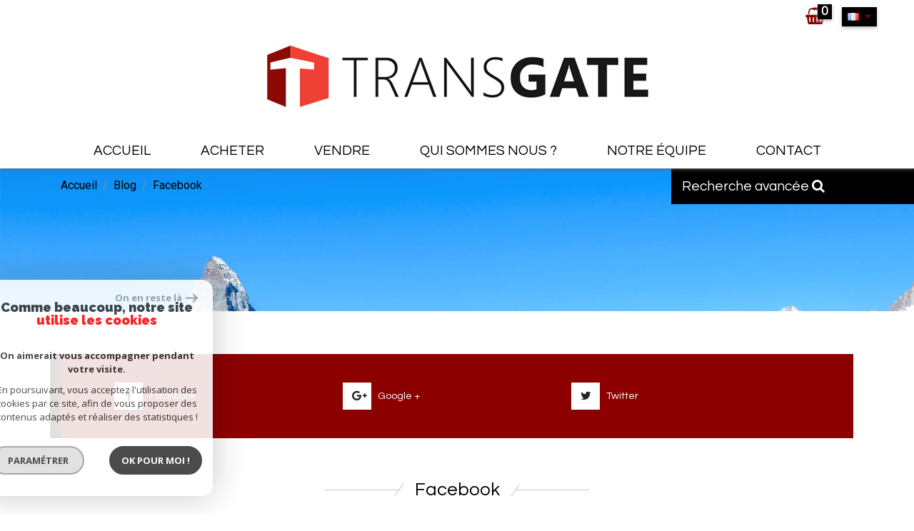

--- FILE ---
content_type: text/html; charset=UTF-8
request_url: https://www.transgate.ch/nos-actualites/facebook.html
body_size: 7695
content:
<!DOCTYPE html>
<html lang="fr" class="">
<head>
    <meta charset="utf-8">
    <meta http-equiv="X-UA-Compatible" content="IE=edge">
    <meta name="viewport" content="width=device-width, initial-scale=1.0, maximum-scale=1.0">
    <title></title>
    <meta name="description" content="">
    <meta name="author" content="">
    
        <link rel="icon" href="images/favicon.png" type="image/png" />
        <link rel="shortcut icon" href="images/favicon.png" type="image/png" />
    
    
    
        
                                                <meta name="generator" content="prd2" >
                                    <link  rel="canonical" href="https://www.transgate.ch/nos-actualites/facebook.html" >
                                    <meta property="generator" content="bObcat" >
                                    
    
    
    <base href="https://www.transgate.ch/">
    
    
            

    
            

    
    
        <meta property="og:title" content="Facebook" />
        <meta property="og:type" content="Website" />
        <meta property="og:url" content="https://www.transgate.ch/nos-actualites/facebook.html" />
        <meta property="og:image" content="//transgate.staticlbi.com/original/images/userupload/93253cd582a7ba2f5d17e75fb5b0c0a3.jpg" />
    

    
        <link href="https://fonts.googleapis.com/css?family=Questrial" rel="stylesheet">
        <link href="https://fonts.googleapis.com/css?family=Titillium+Web:300,400,700" rel="stylesheet">
        <link href="https://fonts.googleapis.com/css?family=Lato:300,400,700,900" rel="stylesheet">
        <link href="https://fonts.googleapis.com/css?family=Roboto:300,400,700" rel="stylesheet">
    
    
        <link rel="stylesheet" href="https://cdnjs.cloudflare.com/ajax/libs/jqueryui/1.12.1/themes/smoothness/jquery-ui.min.css" />
        <link rel="stylesheet" href="https://maxcdn.bootstrapcdn.com/bootstrap/4.0.0-beta.2/css/bootstrap.min.css" integrity="sha384-PsH8R72JQ3SOdhVi3uxftmaW6Vc51MKb0q5P2rRUpPvrszuE4W1povHYgTpBfshb" crossorigin="anonymous">
        <link href="https://maxcdn.bootstrapcdn.com/font-awesome/4.7.0/css/font-awesome.min.css" rel="stylesheet" integrity="sha384-wvfXpqpZZVQGK6TAh5PVlGOfQNHSoD2xbE+QkPxCAFlNEevoEH3Sl0sibVcOQVnN" crossorigin="anonymous">
        <link rel="stylesheet" href="https://cdnjs.cloudflare.com/ajax/libs/animate.css/3.5.2/animate.css" />
        <link href="https://fonts.googleapis.com/css?family=Roboto" rel="stylesheet">
       <!-- <link rel="stylesheet" href="https://cdn.bootcss.com/hover.css/2.1.1/css/hover-min.css" /> -->
       <link rel="stylesheet" href="https://cdnjs.cloudflare.com/ajax/libs/bootstrap-select/1.12.4/css/bootstrap-select.min.css">
       <link rel="stylesheet" type="text/css" href="https://cdnjs.cloudflare.com/ajax/libs/lightgallery/1.6.8/css/lightgallery.css">
       <link rel="stylesheet" type="text/css" href="https://cdnjs.cloudflare.com/ajax/libs/lightslider/1.1.6/css/lightslider.css">
      
    
    <link rel="stylesheet" type="text/css" href="/css/fonts/style.css" />

    

    

    <link rel="stylesheet" type="text/css" href="/css/expre.css" />
     

    
              <!-- Google Tag Manager -->
    <script>(function(w,d,s,l,i){ w[l]=w[l]||[];w[l].push( { 'gtm.start':
                new Date().getTime(),event:'gtm.js'});var f=d.getElementsByTagName(s)[0],
              j=d.createElement(s),dl=l!='dataLayer'?'&l='+l:'';j.async=true;j.src=
              'https://www.googletagmanager.com/gtm.js?id='+i+dl;f.parentNode.insertBefore(j,f);
      })(window,document,'script','dataLayer','GTM-TP9HB32');</script>
    <!-- End Google Tag Manager -->
    <script>
    gtag('consent', 'default', {
      'ad_storage': 'granted',
      'analytics_storage': 'granted',
      'ad_user_data': 'granted',
      'ad_personalization': 'granted',
    });
  </script>

    
    
    
    
    
            
</head>

<body class="ActualitesDetail">
        
            <!-- Google Tag Manager (noscript) -->
        <noscript><iframe src="https://www.googletagmanager.com/ns.html?id=GTM-TP9HB32"
                          height="0" width="0" style="display:none;visibility:hidden"></iframe></noscript>
        <!-- End Google Tag Manager (noscript) -->
    

















    <div class="container">
        
    </div>




            

<header id="header1">
    
    <div class="ml-auto col-xl-2 text-center rsv-selection">
            <a href="/selection.html"><i class="fa fa-2x fa-shopping-basket" aria-hidden="true"><span class="badge badge-primary nbSelection">0</span></i></a>
            <div class="dropdown langue">
                <button class="btn btn-default dropdown-toggle" type="button" id="dropdownMenuButton" data-toggle="dropdown" aria-haspopup="true" aria-expanded="false">
                    <i class="famfamfam-flag-fr"></i>
                </button>
                <div class="dropdown-menu" aria-labelledby="dropdownMenuButton">
                    <ul>
                                                                                                                      <li>
                            <form method="post" action="//www.transgate.ch/nos-actualites/facebook.html">
                                <input type="hidden" name="lang" value="en">
                                <button class="btn"><i class="famfamfam-flag-en"></i></button>
                            </form>
                          </li>
                                                                                              <li>
                            <form method="post" action="//www.transgate.ch/nos-actualites/facebook.html">
                                <input type="hidden" name="lang" value="it">
                                <button class="btn"><i class="famfamfam-flag-it"></i></button>
                            </form>
                          </li>
                                                                                              <li>
                            <form method="post" action="//www.transgate.ch/nos-actualites/facebook.html">
                                <input type="hidden" name="lang" value="pt">
                                <button class="btn"><i class="famfamfam-flag-pt"></i></button>
                            </form>
                          </li>
                                                                                              <li>
                            <form method="post" action="//www.transgate.ch/nos-actualites/facebook.html">
                                <input type="hidden" name="lang" value="de">
                                <button class="btn"><i class="famfamfam-flag-de"></i></button>
                            </form>
                          </li>
                                                            </ul>
                </div>
              </div>
    </div>
    
    
        <div class="col-xl-12 text-center logo">
            <a href="/" id="logoSite" ><img src="//transgate.staticlbi.com/original/images/logoSite.png" /></a>
        </div>
    
    
    <nav class="navbar navbar-expand-md">
        <button class="navbar-toggler" type="button" data-toggle="collapse" data-target="#navbarSupportedContent" aria-controls="navbarSupportedContent" aria-expanded="false" aria-label="Toggle navigation">
            <i class="fa fa-lg fa-bars" aria-hidden="true"></i>
        </button>
        <p class="txtFixedTop">Menu</p>

        <div class="collapse navbar-collapse" id="navbarSupportedContent">
            <ul class="navbar-nav m-auto">
                                                <li class="nav-item hvr-sweep-to-top   ">
            <a href="/" target="" class="nav-link" id="" >Accueil</a>
    </li>                                                <li class="nav-item hvr-sweep-to-top   ">
            <a href="/commerces/1" target="" class="nav-link" id="" >Acheter</a>
    </li>                                                <li class="nav-item hvr-sweep-to-top   ">
            <a href="/estimation.html" target="" class="nav-link" id="" >Vendre</a>
    </li>                                                <li class="nav-item hvr-sweep-to-top   ">
            <a href="/notre-agence.html" target="" class="nav-link" id="" >Qui sommes nous ?</a>
    </li>                                                <li class="nav-item hvr-sweep-to-top   ">
            <a href="/notre-equipe/1" target="" class="nav-link" id="" >Notre équipe</a>
    </li>                                                <li class="nav-item hvr-sweep-to-top   ">
            <a href="/contact.html" target="" class="nav-link" id="" >Contact</a>
    </li>                            </ul>
        </div>
    </nav>
    
</header>



    


<section id="redactionnel">
    <div class="container-fluid imgInner">
        <div class="container">
            <div class="row ariane">
                <div class="col-lg-9">
                     
 
    <ol class="breadcrumb"> 
        <li class="breadcrumb-item"><a href="/" >Accueil</a></li>
        <li class="breadcrumb-item"><a href="/nos-actualites/1" >Blog</a></li>  
        <li class="breadcrumb-item active">Facebook</li>
    </ol>   
 

                </div>
                
                <div class="col-lg-3 search-btn">
                    <button id="" data-toggle="collapse" data-target="#collapseExample" aria-expanded="false" aria-controls="collapseExample">Recherche avancée <i class="fa fa-search" aria-hidden="true"></i></button>
                </div>
                
            </div>
            
            <div class="search collapse moteur2" id="collapseExample">
                    <form method="post" class="containerSearch v2 test" data-selectpicker-noresults = "Aucun résultat" action="/recherche/" role="form">
        
            <div class="row">
                                                                                                                    
                                                                                                                        <div class="form-group col-md-12">
                                        <ul class="list-offre list-inline d-table">
                <li class=" list-inline-item">
            <a href="10">Vente</a>
        </li>
    </ul>
<input type="hidden" value="0" name="data[Search][offredem]" id="inputTypeOffre">
                                    </div>
                                                                                                                                                                                                                                                                                        
                                                                                                                        <div class="form-group col-md-3 col-sm-6 col-sm-12">
                                                <select name="data[Search][idtype][]" id="inputTypeBien_transac" class="form-control selectpicker" multiple title="Type de bien"  data-style="btn-selectpicker">
            <option value="void" disabled>Type de bien</option>
                <option value="23" >
            Commerce
        </option>
    </select>

                                    </div>
                                                                                                                                                                                                                            
                                                                                                                        <div class="form-group col-md-3 col-sm-6 col-sm-12 searchdep">
                                        <select name="data[Search][geodepartement][]" id="inputDepartements" class="form-control selectpicker" multiple title="Canton" data-live-search=true data-style="btn-selectpicker">
            <option value="void" disabled>Canton</option>
                <option value="FR" >
            Fribourg
        </option>
            <option value="GE" >
            Genève
        </option>
            <option value="NE" >
            Neuchâtel
        </option>
            <option value="VD" >
            Vaud
        </option>
            <option value="VS" >
            Valais
        </option>
    </select>

                                    </div>
                                                                                                                                                                                                                            
                                                                                                                        <div class="form-group col-md-3 col-sm-6 col-sm-12">
                                        <select name="data[Search][secteurs][]" id="inputSecteur" class="form-control selectpicker" multiple title="Secteur" data-live-search=true data-style="btn-selectpicker">
            <option value="void" disabled>Secteur</option>
        </select>

                                    </div>
                                                                                                                                                                                                                            
                                                                                    <div class="btnSearch col-md-2 col-sm-12 col-sm-12">
                                    <button type="submit" class="btn btn-primary">Rechercher</button>
                                                                            <div class="advSearchBtn">
                                            <span>Recherche avancée 
                                                <div>
                                                        <i class="fa fa-chevron-right" aria-hidden="true"></i>
                                                </div>
                                            </span>
                                            
                                        </div>
                                                                    </div>
                                                                                                                                                                                            
                                                                        </div>
        
        
                            <div class=" advSearch  hidden">
                    
                                                    <div class="row">
                                                                    
                                                                                                                    
                                                                                                                        <div class="form-group col-md-3 col-sm-12">
                                                <select name="data[Search][activite][]" id="inputTypeActivite" class="form-control selectpicker" multiple title="Secteur d'activité"  data-style="btn-selectpicker">
            <option value="void" disabled>Secteur d'activité</option>
        </select>

                                            </div>
                                                                                
                                    
                                                                                                                    
                                                                                                                        <div class="form-group col-md-3 col-sm-6 col-sm-12">
                                                <input type="text" name="data[Search][NO_DOSSIER]" placeholder="Référence" id="inputRef" class="form-control">
                                            </div>
                                                                                
                                    
                                                                                                                    
                                                                                                                        <div class="form-group col-md-3 col-sm-6 col-sm-12">
                                                <input type="text" name="data[Search][prixmax]" placeholder="Budget maxi" id="input_prixMax" value="" class="form-control numericInput">
                                            </div>
                                                                                
                                                            </div>
                                            
                </div>
                    
            </form>            </div>
           
        </div>
    </div>
    
    
        <section id="dt1" class="PartageRsvActu">
            <div id="outils" class="container"> 
                <div class="bg-partage"></div>               
                <div class="row partage-outils">
                    <div class="col-lg-12 partage"> 
                        <div class="row no-gutters">
                            <div id="facebook" class="element col" data-url="https://www.transgate.ch/nos-actualites/facebook.html" data-title=" "><a  class="btn btn-default"><i class="fa fa-facebook" aria-hidden="true"></i></a> <span>Facebook</span></div>
                            <div id="gplus" class="element col" data-url="https://www.transgate.ch/nos-actualites/facebook.html" data-title=" "><a  class="btn btn-default" ><i class="fa fa-google-plus" aria-hidden="true"></i></a> <span>Google +</span> </div>
                            <div id="twitter" class="element col" data-url="https://www.transgate.ch/nos-actualites/facebook.html" data-title=" "><a  class="btn btn-default"><i class="fa fa-twitter" aria-hidden="true"></i></a> <span>Twitter</span></div>
                        </div>
                    </div>
                </div>
            </div>
        </section>
    
<div class="container">
    <article class="actu-detail">
            <header class="title">
                    <h1 class="text-center"><i class="d-sm-down-none icon-trait-gauche"></i>Facebook<i class="d-sm-down-none icon-trait-droite"></i></h1>
            </header>
        <div class="row">
            <div class="col-md-8">
                <div class="date"><i class="fa fa-lg fa-calendar-o" aria-hidden="true"></i> Publié le 11 février 2021</div>
                <div class="content">
                    <div class="data-content">
                        <p><a href="https://www.facebook.com/transgate.ch/">https://www.facebook.com/transgate.ch/</a></p>

                    </div>
                </div>
            </div>
            <div class="col-md-4">
                <img src="//transgate.staticlbi.com/original/images/userupload/93253cd582a7ba2f5d17e75fb5b0c0a3.jpg" alt="">
            </div>
        </div>
    </article>
</div>

</section>
    



    <footer id="footer1">
        <div class="container">
            <div class="row">
                <div class="col-lg-4 footer-link text-md-center-inverse"> 
                    <img src="images/logo_footer.jpg" alt="">
                    <div>
                        <p class="copyright">© 2026 | Tous droits réservés  - Traduction powered by Google </p>
                        <a href="/plan-du-site.html" >Plan du site</a>
                        - <a href="/i/redac/legals" >Mentions légales</a>
                                                - <a href="/nos-liens.html" >Liens</a> 
                        - <a href="/admin/" target="_blank" >Admin</a> 
                                                    - <a href="/toutes-nos-annonces.html" >Toutes nos annonces</a>
                                                - <a href="https://www.la-boite-immo.com/politique-de-gestion-des-donnees-personnelles" >Politique RGPD</a>
                    </div>
					
						<div class="lbi mr-20">
							<p>Site réalisé par : <a href="https://www.la-boite-immo.com/" target="_blank"><img src="/images/logoLBI.png" alt=""></a></p>
						</div>
					
                </div>
                
                <div class="col-lg-8 footer-link-2 text-md-center-inverse">
                    <div class="row no-gutters">
                    
                                                    <div class="col-sm rsv no-pad-right">
                                                                <h3>Nous suivre<i class="icon-trait-droite"></i></h3>
                                <div>
                                                                            <a href="https://www.facebook.com/transgate.ch/" target="_blank"><i class="fa fa-2x fa-facebook" aria-hidden="true"></i></a>
                                                                            <a href="https://twitter.com/TransgateSA" target="_blank"><i class="fa fa-2x fa-twitter" aria-hidden="true"></i></a>
                                                                            <a href="https://fr.linkedin.com/company/transgate-sa" target="_blank"><i class="fa fa-2x fa-linkedin" aria-hidden="true"></i></a>
                                                                    </div>
                                                            </div>
                                            
                    
                                                    
                            <div class="col-sm espace-pro no-pad-right">
                                                                <h3>Se connecter<i class="icon-trait-droite"></i></h3>
                                <div>
                                    <a href="/admin/espace_proprietaire.php" target="blank"><i class="fa fa-2x fa-sign-in" aria-hidden="true"></i> Espace propriétaires</a>
                                </div>
                                                                
                            </div>

                                            
                    
                                            
                    </div>
                </div>
                
            </div>
        </div>
    </footer>





<!--<script src="https://code.jquery.com/jquery-3.2.1.min.js" integrity="sha256-hwg4gsxgFZhOsEEamdOYGBf13FyQuiTwlAQgxVSNgt4=" crossorigin="anonymous"></script>-->
<script src="https://ajax.googleapis.com/ajax/libs/jquery/1.10.1/jquery.min.js"></script>
<script src="https://cdnjs.cloudflare.com/ajax/libs/jqueryui/1.12.1/jquery-ui.min.js"></script>
<script src="https://cdnjs.cloudflare.com/ajax/libs/jarallax/1.9.0/jarallax.min.js"></script>
<script src="https://cdnjs.cloudflare.com/ajax/libs/jarallax/1.9.0/jarallax-element.min.js"></script>
<script src="https://cdnjs.cloudflare.com/ajax/libs/jarallax/1.9.0/jarallax-video.min.js"></script>
<script src="https://cdnjs.cloudflare.com/ajax/libs/popper.js/1.12.3/umd/popper.min.js"></script>
<script src="https://maxcdn.bootstrapcdn.com/bootstrap/4.0.0-beta.2/js/bootstrap.min.js" integrity="sha384-alpBpkh1PFOepccYVYDB4do5UnbKysX5WZXm3XxPqe5iKTfUKjNkCk9SaVuEZflJ" crossorigin="anonymous"></script>
<script src="https://cdnjs.cloudflare.com/ajax/libs/bootstrap-select/1.12.4/js/bootstrap-select.min.js"></script>
<script src="https://cdnjs.cloudflare.com/ajax/libs/bodymovin/4.11.1/bodymovin.js"></script>
<script src="https://cdnjs.cloudflare.com/ajax/libs/Sharrre/1.3.5/jquery.sharrre.min.js"></script>

<script src="https://cdnjs.cloudflare.com/ajax/libs/animejs/2.2.0/anime.min.js"></script>
<script src="https://cdnjs.cloudflare.com/ajax/libs/scrollmonitor/1.2.0/scrollMonitor.js"></script>

<script src="https://cdnjs.cloudflare.com/ajax/libs/jvectormap/2.0.4/jquery-jvectormap.min.js"></script>

<script>
jQuery(document).ready(function(){
            jQuery(document).on('submit', 'form', function(){                
                var myform = jQuery(this);
                var as = jQuery('.asbryw', myform);                
                if(as.length){                    
                    var dynamic = jQuery('.2', as);
                    var currentvalue = dynamic.val();
                    var origvalue = dynamic.attr('data-orig');
                    if(currentvalue === origvalue) {
                        var waitedvalue = dynamic.attr('data-wait');
                        dynamic.val(waitedvalue);
                    }
                }
                return true;
            });
        });
</script>




    <script src="/js/build_82876cba56a65b89242ec428be2a89e2.js" data-model='prd2' id='moteurJS'></script>
    <script src="/js/build_1de216c6d257b1ba0ec75fd7595e44d5.js" ></script>
    
            



<script src="https://www.google.com/recaptcha/api.js?render=6LcPSwcjAAAAALqRxz1OmV3XskwQrdJBMbyDDSJU"></script>
<style>.grecaptcha-badge { visibility: hidden;}</style>

<script>
grecaptcha.ready(function() {
                        grecaptcha.execute("6LcPSwcjAAAAALqRxz1OmV3XskwQrdJBMbyDDSJU", {action: "nosactualitesfacebookhtml"}).then(function(token) {});
                    });</script>






<div class="cookie-consent rgpd-v1 ">

<div class="cookiesContainer" style="display: block;">
    <div class="cookiesStructure_1">
        <div class="cookiesContent">
            <button class="btnTop" type="button" id="getCloseCookies">
                On en reste là
                <svg xmlns="http://www.w3.org/2000/svg" width="16.468" height="12.261" viewBox="0 0 16.468 12.261">
                    <g id="Fleche_fermer" data-name="Fleche fermer" transform="translate(-1537.741 -953.58)">
                        <path id="Tracé_4684" data-name="Tracé 4684" d="M0,0H14.148" transform="translate(1538.741 959.71)" fill="none" stroke="#9c9c9c" stroke-linecap="round" stroke-width="2"></path>
                        <path id="Tracé_4685" data-name="Tracé 4685" d="M0,0,4.621,4.621" transform="translate(1548.173 954.994)" fill="none" stroke="#9c9c9c" stroke-linecap="round" stroke-width="2"></path>
                        <path id="Tracé_4683" data-name="Tracé 4683" d="M0,4.621,4.621,0" transform="translate(1548.173 959.805)" fill="none" stroke="#9c9c9c" stroke-linecap="round" stroke-width="2"></path>
                    </g>
                </svg>
            </button>

            <p class="titreCookies">
                Comme beaucoup, notre site
                <span class="colorPrimarySite">utilise les cookies</span>
            </p>
            <p class="textCookies">
                <span class="textStrong">On aimerait vous accompagner pendant votre visite.</span>
                En poursuivant, vous acceptez l'utilisation des cookies par ce site, afin de vous proposer des contenus adaptés et réaliser des statistiques !

            </p>
            <div class="btnContainer">
                <button class="btnCookies lightVersion" id="getParamsCookies" type="button"> Paramétrer</button>
                <button class="btnCookies" id="getValidCookies" type="button"> Ok pour Moi !</button>
            </div>
        </div>
    </div>
    <div class="cookiesStructure_2 ">
        <div class="cookiesContent">
            <button class="btnRetour" id="getReturnCookies" type="button">
                <svg xmlns="http://www.w3.org/2000/svg" width="16.468" height="12.261" viewBox="0 0 16.468 12.261">
                    <g id="Fleche_retour" data-name="Fleche retour" transform="translate(1554.209 965.841) rotate(180)">
                        <path id="Tracé_4684" data-name="Tracé 4684" d="M0,0H14.148" transform="translate(1538.741 959.71)" fill="none" stroke="#9c9c9c" stroke-linecap="round" stroke-width="2"></path>
                        <path id="Tracé_4685" data-name="Tracé 4685" d="M0,0,4.621,4.621" transform="translate(1548.173 954.994)" fill="none" stroke="#9c9c9c" stroke-linecap="round" stroke-width="2"></path>
                        <path id="Tracé_4683" data-name="Tracé 4683" d="M0,4.621,4.621,0" transform="translate(1548.173 959.805)" fill="none" stroke="#9c9c9c" stroke-linecap="round" stroke-width="2"></path>
                    </g>
                </svg>
            </button>
            <p class="topContentCookies"> Paramétrer</p>

            <div class="cookiesElement">
                <p class="textSectionContent"><span class="titreSection">Cookies fonctionnels</span>Ces cookies sont indispensables à la navigation sur le site, pour vous garantir un fonctionnement optimal. Ils ne peuvent donc pas être désactivés. </p>
            </div>
                            <div class="cookiesElement">

                    <p class="textSectionContent"><span class="titreSection">Statistiques de visites</span>Pour améliorer votre expérience, on a besoin de savoir ce qui vous intéresse ! <br> Les données récoltées sont anonymisées. </p>

                    <div class="itemCheckboxCookieContainer">
                        <div class="textContent">
                            <a class="linkElement" href="https://support.google.com/analytics/answer/6004245?hl=fr">?</a>
                            <svg class="iconElement" xmlns="http://www.w3.org/2000/svg" width="19.555" height="19.954" viewBox="0 0 19.555 19.954">
                                <g id="Google" transform="translate(0)">
                                    <path id="Tracé_4724" data-name="Tracé 4724" d="M1255.41,1020.752a8.56,8.56,0,0,0-.211-2.039h-9.368v3.7h5.5a4.874,4.874,0,0,1-2.039,3.237l-.019.124,2.962,2.295.205.021a9.755,9.755,0,0,0,2.971-7.339" transform="translate(-1235.855 -1010.553)" fill="#4285f4"/>
                                    <path id="Tracé_4725" data-name="Tracé 4725" d="M141.911,1500.084a9.51,9.51,0,0,0,6.607-2.417l-3.148-2.439a5.9,5.9,0,0,1-3.459,1,6.006,6.006,0,0,1-5.676-4.146l-.117.01-3.08,2.383-.04.112a9.97,9.97,0,0,0,8.913,5.5" transform="translate(-131.934 -1480.13)" fill="#34a853"/>
                                    <path id="Tracé_4726" data-name="Tracé 4726" d="M4.427,686.958a6.141,6.141,0,0,1-.333-1.973,6.454,6.454,0,0,1,.321-1.973l-.006-.132-3.118-2.422-.1.049a9.956,9.956,0,0,0,0,8.957l3.237-2.505" transform="translate(-0.126 -675.008)" fill="#fbbc05"/>
                                    <path id="Tracé_4727" data-name="Tracé 4727" d="M141.911,3.858a5.53,5.53,0,0,1,3.858,1.486l2.816-2.749A9.586,9.586,0,0,0,141.911,0,9.97,9.97,0,0,0,133,5.5L136.224,8a6.031,6.031,0,0,1,5.687-4.146" transform="translate(-131.934 0)" fill="#eb4335"/>
                                </g>
                            </svg>
                            <p class="textElement">Google Analytics</p>
                        </div>
                        <div class="checkboxCookiesContent">
                            <input name="checkbox_googleAnalytics" class="checkboxCookies" id="checkedgoogleAnalytics" type="checkbox" checked="checked" disabled="disabled">
                            <label class="checkboxCookiesLabel" for="checkedgoogleAnalytics"></label>
                        </div>
                    </div>
                </div>
                                    <div class="cookiesElement">
                            </div>
            <div class="btnContainer btnConfigCookies"> 
                <a href="i/redac/legals" class="btnCookies lightVersion" type="button">En savoir plus</a>
                <button class="btnCookies" id="getSaveCookies" type="button">Enregistrer</button>
            </div>
        </div>
    </div>
</div>

</div>

    <script >
        /* -------------------------------------------------------------------------- */
        /*                              NEW COOKIES RGPD                              */
        /* -------------------------------------------------------------------------- */

        var displayCookies = function() {
            document.getElementsByClassName("cookiesContainer")[0].style.display = "block";
        }
        window.onload = function() {
            setTimeout(displayCookies, 1000);
        }
        window.addEventListener('load', (event) => {
            animCookiesParams();
        });

        function animCookiesParams() {
            let cookies = new animCookiesParamsFunction({
                root: document.querySelector('.cookiesContainer')
            });
        }

        function animCookiesParamsFunction(params) {
            let that = this;
            this.params = params;
            let $this = this.params.root;

            let $cookiesStructure_1 =  $this.querySelector('.cookiesStructure_1');
            let $cookiesStructure_2 =  $this.querySelector('.cookiesStructure_2');
            let $listCookies = document.cookie.split(' ');
            let $dataToSend = [];
            let $listCheckbox = $this.querySelectorAll('.checkboxCookies');

            this.initFunctionCookies = function() {
                this.animCookiesClickParams();
                this.animCookiesClickReturn();
                this.animCookiesClickValid();
                this.animCookiesClickSave();
                this.animCookiesClickNoCookies();
            }

            this.animCookiesLoading = function() {
                let url = document.location.href.split('/');
                let lengthUrl = url.length - 1;
                if(!$listCookies.includes('cookies_hasVerified=true;') && url[lengthUrl] !== "mentions-legales") {
                    setTimeout(function () {
                        $cookiesStructure_1.classList.add('active');
                        that.initFunctionCookies();
                    },2000);
                } else {
                    that.initFunctionCookiesHasVerified();
                }
            }

            this.animCookiesClickParams = function() {
                $this.querySelector('#getParamsCookies').addEventListener('click', (event) => {
                    $cookiesStructure_1.classList.remove('active');
                    setTimeout(function () {
                        $cookiesStructure_2.classList.add('active');
                    },500);
                });
            }

            this.animCookiesClickParams = function() {
                $this.querySelector('#getParamsCookies').addEventListener('click', (event) => {
                    $cookiesStructure_1.classList.remove('active');
                    setTimeout(function () {
                        $cookiesStructure_2.classList.add('active');
                    },500);
                });
            }

            this.animCookiesClickReturn = function() {
                $this.querySelector('#getReturnCookies').addEventListener('click', (event) => {
                    $cookiesStructure_2.classList.remove('active');
                    setTimeout(function () {
                        $cookiesStructure_1.classList.add('active');
                    },500);
                });
            }

            this.animCookiesClickValid = function() {
                $this.querySelector('#getValidCookies').addEventListener('click', (event) => {
                    $dataToSend = [];
                    for(let item of $listCheckbox) {
                        $dataToSend[item.getAttribute('name')] = true;
                    }
                    this.animCookiesClose();
                });
            }

            this.animCookiesClickSave = function() {
                $this.querySelector('#getSaveCookies').addEventListener('click', (event) => {
                    $dataToSend = [];
                    for(let item of $listCheckbox) {
                        $dataToSend[item.getAttribute('name')] = item.checked;
                    }
                    this.animCookiesClose();
                });
            }

            this.animCookiesClickNoCookies = function() {
                $this.querySelector('#getCloseCookies').addEventListener('click', (event) => {
                    $dataToSend = [];
                    for(let item of $listCheckbox) {
                        $dataToSend[item.getAttribute('name')] = item.getAttribute('disabled') ? true : false;
                    }
                    this.animCookiesClose();
                });
            }

            this.animCookiesClose = function() {
                $cookiesStructure_1.classList.remove('active');
                $cookiesStructure_2.classList.remove('active');
                document.cookie = "cookies_hasVerified=true";
                this.animCookiesApplyCookies();
            }

            this.animCookiesApplyCookies = function() {
                for(let data in $dataToSend) {
                    let key = data.split('_');
                    let functionName = "cookies_" + key[1];
                    let cookie =  "cookies_" + key[1] + "=" + $dataToSend[data];
                    if(!document.cookie.split(' ').includes(cookie)) {
                        document.cookie = cookie;
                    }
                    if($dataToSend[data] && functionName !== "cookies_googleAnalytics") {
                        if(typeof window[functionName] === "function") {
                            window[functionName]();
                        }
                    }
                }
            }

            this.initFunctionCookiesHasVerified = function () {
                const regex = new RegExp('^cookies_[a-zA-Z0-9]{0,}');
                for(let cookies of $listCookies) {
                    let cookie = cookies.split('=');
                    let functionName = cookie[0];
                    if(regex.test(functionName) && functionName !== "cookies_googleAnalytics" && functionName !== "cookies_hasVerified") {
                        if(typeof window[functionName] === "function") {
                            window[functionName]();
                        }
                    }
                }
            }

            this.animCookiesLoading();

        }


    </script>



</body>
</html>

--- FILE ---
content_type: text/html; charset=UTF-8
request_url: https://www.transgate.ch/search/engine/10
body_size: 2024
content:
<form method="post" class="containerSearch v2" data-selectpicker-noresults = "Aucun résultat" action="/recherche/" role="form">
    
        <div class="row">
                                                                                            
                                                                                                        <div class="form-group col-md-12">
                                    <ul class="list-offre list-inline d-table">
                <li class="active list-inline-item">
            <a href="10">Vente</a>
        </li>
    </ul>
<input type="hidden" value="10" name="data[Search][offredem]" id="inputTypeOffre">
                                </div>
                                                                                                                                                                                                                                        
                                                                                                        <div class="form-group col-md-3 col-sm-6 col-sm-12">
                                            <select name="data[Search][typetransac][]" id="inputTypeBien_transac" class="form-control selectpicker" multiple title="Type de transaction"  data-style="btn-selectpicker">
            <option value="void" disabled>Type de transaction</option>
                <option value="5" >
            Murs commerciaux
        </option>
            <option value="1" >
            Fonds de commerce
        </option>
    </select>

                                </div>
                                                                                                                                                                                    
                                                                                                        <div class="form-group col-md-3 col-sm-6 col-sm-12 searchdep">
                                    <select name="data[Search][geodepartement][]" id="inputDepartements" class="form-control selectpicker" multiple title="Canton" data-live-search=true data-style="btn-selectpicker">
            <option value="void" disabled>Canton</option>
                <option value="FR" >
            Fribourg
        </option>
            <option value="GE" >
            Genève
        </option>
            <option value="NE" >
            Neuchâtel
        </option>
            <option value="VD" >
            Vaud
        </option>
            <option value="VS" >
            Valais
        </option>
    </select>

                                </div>
                                                                                                                                                                                    
                                                                                                        <div class="form-group col-md-3 col-sm-6 col-sm-12">
                                    <select name="data[Search][secteurs][]" id="inputSecteur" class="form-control selectpicker" multiple title="Secteur" data-live-search=true data-style="btn-selectpicker">
            <option value="void" disabled>Secteur</option>
                <option value="276" >
            FR - Fribourg Campagne
        </option>
            <option value="275" >
            FR - Fribourg Ville
        </option>
            <option value="57" >
            GE - Aéoroport et environs
        </option>
            <option value="33" >
            GE - Campagne Est
        </option>
            <option value="54" >
            GE - Campagne Ouest
        </option>
            <option value="55" >
            GE - Campagne Sud
        </option>
            <option value="56" >
            GE - Carouge - Acacias
        </option>
            <option value="59" >
            GE - Centre Rive Droite
        </option>
            <option value="58" >
            GE - Centre Rive Gauche
        </option>
            <option value="53" >
            GE - Chêne-Thônex
        </option>
            <option value="122" >
            GE - Onex - Petit-Lancy - Plan les Ouates
        </option>
            <option value="47" >
            GE - Versoix et environs
        </option>
            <option value="320" >
            NE - Neuchâtel Campagne
        </option>
            <option value="317" >
            NE - Neuchâtel Ville
        </option>
            <option value="60" >
            VD - Aigle
        </option>
            <option value="115" >
            VD - Broye Vully
        </option>
            <option value="117" >
            VD - Lausanne
        </option>
            <option value="62" >
            VD - Lavaux - Oron
        </option>
            <option value="120" >
            VD - Morges
        </option>
            <option value="119" >
            VD - Nyon
        </option>
            <option value="118" >
            VD - Ouest Lausannois
        </option>
            <option value="61" >
            VD - Riviera - Pays-d'Enhaut
        </option>
            <option value="495" >
            VS - Entremont
        </option>
            <option value="497" >
            VS - Hérens
        </option>
            <option value="494" >
            VS - Martigny
        </option>
            <option value="492" >
            VS - Monthey
        </option>
            <option value="499" >
            VS - Sierre
        </option>
            <option value="498" >
            VS - Sion
        </option>
    </select>

                                </div>
                                                                                                                                                                                    
                                                                        <div class="btnSearch col-md-2 col-sm-12 col-sm-12">
                                <button type="submit" class="btn btn-primary">Rechercher</button>
                                                                    <div class="advSearchBtn">
                                        <span>Recherche avancée 
                                            <div>
                                                    <i class="fa fa-chevron-right" aria-hidden="true"></i>
                                            </div>
                                        </span>
                                        
                                    </div>
                                                            </div>
                                                                                                                                                        
                                                        </div>
    
    
                    <div class=" advSearch  hidden">
                
                                            <div class="row">
                                                        
                                                                                                    
                                                                                                                                                                                                 <div class="form-group col-md-3 col-sm-12">
                                                <select name="data[Search][activite][]" id="inputTypeActivite" class="form-control selectpicker" multiple title="Secteur d'activité"  data-style="btn-selectpicker">
            <option value="void" disabled>Secteur d'activité</option>
                <option value="194" >
            Agence de voyage
        </option>
            <option value="202" >
            Agence immobili&egrave;re
        </option>
            <option value="182" >
            Ameublement
        </option>
            <option value="172" >
            Auberge
        </option>
            <option value="221" >
            Autres
        </option>
            <option value="215" >
            Bar &agrave; vin
        </option>
            <option value="212" >
            Bar / caf&eacute;
        </option>
            <option value="158" >
            Bijouterie
        </option>
            <option value="139" >
            Boucherie
        </option>
            <option value="135" >
            Boulangerie
        </option>
            <option value="224" >
            Cabinet dentaire
        </option>
            <option value="225" >
            Cabinet m&eacute;dical
        </option>
            <option value="213" >
            Caf&eacute; / restaurant
        </option>
            <option value="163" >
            Cave &agrave; vin
        </option>
            <option value="233" >
            Chausseur
        </option>
            <option value="177" >
            Chocolatier
        </option>
            <option value="143" >
            Commerce de luxe
        </option>
            <option value="207" >
            Cordonnerie
        </option>
            <option value="164" >
            Cr&ecirc;perie
        </option>
            <option value="232" >
            D&eacute;coration
        </option>
            <option value="165" >
            Discoth&egrave;que
        </option>
            <option value="154" >
            Divers
        </option>
            <option value="183" >
            Electrom&eacute;nager
        </option>
            <option value="236" >
            Entreprise de services
        </option>
            <option value="237" >
            Entreprise industrielle
        </option>
            <option value="222" >
            Epicerie
        </option>
            <option value="235" >
            Fiduciaire
        </option>
            <option value="230" >
            Fleuriste
        </option>
            <option value="148" >
            Garage
        </option>
            <option value="178" >
            Glacier
        </option>
            <option value="131" >
            H&ocirc;tel
        </option>
            <option value="217" >
            H&ocirc;tel restaurant
        </option>
            <option value="197" >
            Imprimerie
        </option>
            <option value="220" >
            Kebab
        </option>
            <option value="234" >
            Kiosque / tabac
        </option>
            <option value="223" >
            Laboratoire de production
        </option>
            <option value="156" >
            Librairie
        </option>
            <option value="209" >
            Magasin d'alimentation
        </option>
            <option value="227" >
            Onglerie
        </option>
            <option value="201" >
            Optique
        </option>
            <option value="214" >
            Pizz&eacute;ria
        </option>
            <option value="141" >
            Poissonnerie
        </option>
            <option value="189" >
            Pr&ecirc;t &agrave; porter
        </option>
            <option value="151" >
            Pressing
        </option>
            <option value="216" >
            Restauration rapide / sandwicherie
        </option>
            <option value="231" >
            Salle de sport / Fitness
        </option>
            <option value="228" >
            Salon d'esth&eacute;tique
        </option>
            <option value="147" >
            Salon de coiffure
        </option>
            <option value="226" >
            Salon de massage
        </option>
            <option value="218" >
            Tea-room / salon de th&eacute;
        </option>
            <option value="193" >
            Traiteur
        </option>
    </select>

                                            </div>
                                                                                                            
                            
                                                                                                    
                                                                                                            <div class="form-group col-md-3 col-sm-6 col-sm-12">
                                            <input type="text" name="data[Search][NO_DOSSIER]" placeholder="Référence" id="inputRef" class="form-control">
                                        </div>
                                                                    
                            
                                                                                                    
                                                                                                            <div class="form-group col-md-3 col-sm-6 col-sm-12">
                                            <input type="text" name="data[Search][prixmax]" placeholder="Budget maxi" id="input_prixMax" value="" class="form-control numericInput">
                                        </div>
                                                                    
                                                    </div>
                                    
            </div>
            
    </form>

--- FILE ---
content_type: text/html; charset=utf-8
request_url: https://www.google.com/recaptcha/api2/anchor?ar=1&k=6LcPSwcjAAAAALqRxz1OmV3XskwQrdJBMbyDDSJU&co=aHR0cHM6Ly93d3cudHJhbnNnYXRlLmNoOjQ0Mw..&hl=en&v=N67nZn4AqZkNcbeMu4prBgzg&size=invisible&anchor-ms=20000&execute-ms=30000&cb=c2b54nnvbxgw
body_size: 48637
content:
<!DOCTYPE HTML><html dir="ltr" lang="en"><head><meta http-equiv="Content-Type" content="text/html; charset=UTF-8">
<meta http-equiv="X-UA-Compatible" content="IE=edge">
<title>reCAPTCHA</title>
<style type="text/css">
/* cyrillic-ext */
@font-face {
  font-family: 'Roboto';
  font-style: normal;
  font-weight: 400;
  font-stretch: 100%;
  src: url(//fonts.gstatic.com/s/roboto/v48/KFO7CnqEu92Fr1ME7kSn66aGLdTylUAMa3GUBHMdazTgWw.woff2) format('woff2');
  unicode-range: U+0460-052F, U+1C80-1C8A, U+20B4, U+2DE0-2DFF, U+A640-A69F, U+FE2E-FE2F;
}
/* cyrillic */
@font-face {
  font-family: 'Roboto';
  font-style: normal;
  font-weight: 400;
  font-stretch: 100%;
  src: url(//fonts.gstatic.com/s/roboto/v48/KFO7CnqEu92Fr1ME7kSn66aGLdTylUAMa3iUBHMdazTgWw.woff2) format('woff2');
  unicode-range: U+0301, U+0400-045F, U+0490-0491, U+04B0-04B1, U+2116;
}
/* greek-ext */
@font-face {
  font-family: 'Roboto';
  font-style: normal;
  font-weight: 400;
  font-stretch: 100%;
  src: url(//fonts.gstatic.com/s/roboto/v48/KFO7CnqEu92Fr1ME7kSn66aGLdTylUAMa3CUBHMdazTgWw.woff2) format('woff2');
  unicode-range: U+1F00-1FFF;
}
/* greek */
@font-face {
  font-family: 'Roboto';
  font-style: normal;
  font-weight: 400;
  font-stretch: 100%;
  src: url(//fonts.gstatic.com/s/roboto/v48/KFO7CnqEu92Fr1ME7kSn66aGLdTylUAMa3-UBHMdazTgWw.woff2) format('woff2');
  unicode-range: U+0370-0377, U+037A-037F, U+0384-038A, U+038C, U+038E-03A1, U+03A3-03FF;
}
/* math */
@font-face {
  font-family: 'Roboto';
  font-style: normal;
  font-weight: 400;
  font-stretch: 100%;
  src: url(//fonts.gstatic.com/s/roboto/v48/KFO7CnqEu92Fr1ME7kSn66aGLdTylUAMawCUBHMdazTgWw.woff2) format('woff2');
  unicode-range: U+0302-0303, U+0305, U+0307-0308, U+0310, U+0312, U+0315, U+031A, U+0326-0327, U+032C, U+032F-0330, U+0332-0333, U+0338, U+033A, U+0346, U+034D, U+0391-03A1, U+03A3-03A9, U+03B1-03C9, U+03D1, U+03D5-03D6, U+03F0-03F1, U+03F4-03F5, U+2016-2017, U+2034-2038, U+203C, U+2040, U+2043, U+2047, U+2050, U+2057, U+205F, U+2070-2071, U+2074-208E, U+2090-209C, U+20D0-20DC, U+20E1, U+20E5-20EF, U+2100-2112, U+2114-2115, U+2117-2121, U+2123-214F, U+2190, U+2192, U+2194-21AE, U+21B0-21E5, U+21F1-21F2, U+21F4-2211, U+2213-2214, U+2216-22FF, U+2308-230B, U+2310, U+2319, U+231C-2321, U+2336-237A, U+237C, U+2395, U+239B-23B7, U+23D0, U+23DC-23E1, U+2474-2475, U+25AF, U+25B3, U+25B7, U+25BD, U+25C1, U+25CA, U+25CC, U+25FB, U+266D-266F, U+27C0-27FF, U+2900-2AFF, U+2B0E-2B11, U+2B30-2B4C, U+2BFE, U+3030, U+FF5B, U+FF5D, U+1D400-1D7FF, U+1EE00-1EEFF;
}
/* symbols */
@font-face {
  font-family: 'Roboto';
  font-style: normal;
  font-weight: 400;
  font-stretch: 100%;
  src: url(//fonts.gstatic.com/s/roboto/v48/KFO7CnqEu92Fr1ME7kSn66aGLdTylUAMaxKUBHMdazTgWw.woff2) format('woff2');
  unicode-range: U+0001-000C, U+000E-001F, U+007F-009F, U+20DD-20E0, U+20E2-20E4, U+2150-218F, U+2190, U+2192, U+2194-2199, U+21AF, U+21E6-21F0, U+21F3, U+2218-2219, U+2299, U+22C4-22C6, U+2300-243F, U+2440-244A, U+2460-24FF, U+25A0-27BF, U+2800-28FF, U+2921-2922, U+2981, U+29BF, U+29EB, U+2B00-2BFF, U+4DC0-4DFF, U+FFF9-FFFB, U+10140-1018E, U+10190-1019C, U+101A0, U+101D0-101FD, U+102E0-102FB, U+10E60-10E7E, U+1D2C0-1D2D3, U+1D2E0-1D37F, U+1F000-1F0FF, U+1F100-1F1AD, U+1F1E6-1F1FF, U+1F30D-1F30F, U+1F315, U+1F31C, U+1F31E, U+1F320-1F32C, U+1F336, U+1F378, U+1F37D, U+1F382, U+1F393-1F39F, U+1F3A7-1F3A8, U+1F3AC-1F3AF, U+1F3C2, U+1F3C4-1F3C6, U+1F3CA-1F3CE, U+1F3D4-1F3E0, U+1F3ED, U+1F3F1-1F3F3, U+1F3F5-1F3F7, U+1F408, U+1F415, U+1F41F, U+1F426, U+1F43F, U+1F441-1F442, U+1F444, U+1F446-1F449, U+1F44C-1F44E, U+1F453, U+1F46A, U+1F47D, U+1F4A3, U+1F4B0, U+1F4B3, U+1F4B9, U+1F4BB, U+1F4BF, U+1F4C8-1F4CB, U+1F4D6, U+1F4DA, U+1F4DF, U+1F4E3-1F4E6, U+1F4EA-1F4ED, U+1F4F7, U+1F4F9-1F4FB, U+1F4FD-1F4FE, U+1F503, U+1F507-1F50B, U+1F50D, U+1F512-1F513, U+1F53E-1F54A, U+1F54F-1F5FA, U+1F610, U+1F650-1F67F, U+1F687, U+1F68D, U+1F691, U+1F694, U+1F698, U+1F6AD, U+1F6B2, U+1F6B9-1F6BA, U+1F6BC, U+1F6C6-1F6CF, U+1F6D3-1F6D7, U+1F6E0-1F6EA, U+1F6F0-1F6F3, U+1F6F7-1F6FC, U+1F700-1F7FF, U+1F800-1F80B, U+1F810-1F847, U+1F850-1F859, U+1F860-1F887, U+1F890-1F8AD, U+1F8B0-1F8BB, U+1F8C0-1F8C1, U+1F900-1F90B, U+1F93B, U+1F946, U+1F984, U+1F996, U+1F9E9, U+1FA00-1FA6F, U+1FA70-1FA7C, U+1FA80-1FA89, U+1FA8F-1FAC6, U+1FACE-1FADC, U+1FADF-1FAE9, U+1FAF0-1FAF8, U+1FB00-1FBFF;
}
/* vietnamese */
@font-face {
  font-family: 'Roboto';
  font-style: normal;
  font-weight: 400;
  font-stretch: 100%;
  src: url(//fonts.gstatic.com/s/roboto/v48/KFO7CnqEu92Fr1ME7kSn66aGLdTylUAMa3OUBHMdazTgWw.woff2) format('woff2');
  unicode-range: U+0102-0103, U+0110-0111, U+0128-0129, U+0168-0169, U+01A0-01A1, U+01AF-01B0, U+0300-0301, U+0303-0304, U+0308-0309, U+0323, U+0329, U+1EA0-1EF9, U+20AB;
}
/* latin-ext */
@font-face {
  font-family: 'Roboto';
  font-style: normal;
  font-weight: 400;
  font-stretch: 100%;
  src: url(//fonts.gstatic.com/s/roboto/v48/KFO7CnqEu92Fr1ME7kSn66aGLdTylUAMa3KUBHMdazTgWw.woff2) format('woff2');
  unicode-range: U+0100-02BA, U+02BD-02C5, U+02C7-02CC, U+02CE-02D7, U+02DD-02FF, U+0304, U+0308, U+0329, U+1D00-1DBF, U+1E00-1E9F, U+1EF2-1EFF, U+2020, U+20A0-20AB, U+20AD-20C0, U+2113, U+2C60-2C7F, U+A720-A7FF;
}
/* latin */
@font-face {
  font-family: 'Roboto';
  font-style: normal;
  font-weight: 400;
  font-stretch: 100%;
  src: url(//fonts.gstatic.com/s/roboto/v48/KFO7CnqEu92Fr1ME7kSn66aGLdTylUAMa3yUBHMdazQ.woff2) format('woff2');
  unicode-range: U+0000-00FF, U+0131, U+0152-0153, U+02BB-02BC, U+02C6, U+02DA, U+02DC, U+0304, U+0308, U+0329, U+2000-206F, U+20AC, U+2122, U+2191, U+2193, U+2212, U+2215, U+FEFF, U+FFFD;
}
/* cyrillic-ext */
@font-face {
  font-family: 'Roboto';
  font-style: normal;
  font-weight: 500;
  font-stretch: 100%;
  src: url(//fonts.gstatic.com/s/roboto/v48/KFO7CnqEu92Fr1ME7kSn66aGLdTylUAMa3GUBHMdazTgWw.woff2) format('woff2');
  unicode-range: U+0460-052F, U+1C80-1C8A, U+20B4, U+2DE0-2DFF, U+A640-A69F, U+FE2E-FE2F;
}
/* cyrillic */
@font-face {
  font-family: 'Roboto';
  font-style: normal;
  font-weight: 500;
  font-stretch: 100%;
  src: url(//fonts.gstatic.com/s/roboto/v48/KFO7CnqEu92Fr1ME7kSn66aGLdTylUAMa3iUBHMdazTgWw.woff2) format('woff2');
  unicode-range: U+0301, U+0400-045F, U+0490-0491, U+04B0-04B1, U+2116;
}
/* greek-ext */
@font-face {
  font-family: 'Roboto';
  font-style: normal;
  font-weight: 500;
  font-stretch: 100%;
  src: url(//fonts.gstatic.com/s/roboto/v48/KFO7CnqEu92Fr1ME7kSn66aGLdTylUAMa3CUBHMdazTgWw.woff2) format('woff2');
  unicode-range: U+1F00-1FFF;
}
/* greek */
@font-face {
  font-family: 'Roboto';
  font-style: normal;
  font-weight: 500;
  font-stretch: 100%;
  src: url(//fonts.gstatic.com/s/roboto/v48/KFO7CnqEu92Fr1ME7kSn66aGLdTylUAMa3-UBHMdazTgWw.woff2) format('woff2');
  unicode-range: U+0370-0377, U+037A-037F, U+0384-038A, U+038C, U+038E-03A1, U+03A3-03FF;
}
/* math */
@font-face {
  font-family: 'Roboto';
  font-style: normal;
  font-weight: 500;
  font-stretch: 100%;
  src: url(//fonts.gstatic.com/s/roboto/v48/KFO7CnqEu92Fr1ME7kSn66aGLdTylUAMawCUBHMdazTgWw.woff2) format('woff2');
  unicode-range: U+0302-0303, U+0305, U+0307-0308, U+0310, U+0312, U+0315, U+031A, U+0326-0327, U+032C, U+032F-0330, U+0332-0333, U+0338, U+033A, U+0346, U+034D, U+0391-03A1, U+03A3-03A9, U+03B1-03C9, U+03D1, U+03D5-03D6, U+03F0-03F1, U+03F4-03F5, U+2016-2017, U+2034-2038, U+203C, U+2040, U+2043, U+2047, U+2050, U+2057, U+205F, U+2070-2071, U+2074-208E, U+2090-209C, U+20D0-20DC, U+20E1, U+20E5-20EF, U+2100-2112, U+2114-2115, U+2117-2121, U+2123-214F, U+2190, U+2192, U+2194-21AE, U+21B0-21E5, U+21F1-21F2, U+21F4-2211, U+2213-2214, U+2216-22FF, U+2308-230B, U+2310, U+2319, U+231C-2321, U+2336-237A, U+237C, U+2395, U+239B-23B7, U+23D0, U+23DC-23E1, U+2474-2475, U+25AF, U+25B3, U+25B7, U+25BD, U+25C1, U+25CA, U+25CC, U+25FB, U+266D-266F, U+27C0-27FF, U+2900-2AFF, U+2B0E-2B11, U+2B30-2B4C, U+2BFE, U+3030, U+FF5B, U+FF5D, U+1D400-1D7FF, U+1EE00-1EEFF;
}
/* symbols */
@font-face {
  font-family: 'Roboto';
  font-style: normal;
  font-weight: 500;
  font-stretch: 100%;
  src: url(//fonts.gstatic.com/s/roboto/v48/KFO7CnqEu92Fr1ME7kSn66aGLdTylUAMaxKUBHMdazTgWw.woff2) format('woff2');
  unicode-range: U+0001-000C, U+000E-001F, U+007F-009F, U+20DD-20E0, U+20E2-20E4, U+2150-218F, U+2190, U+2192, U+2194-2199, U+21AF, U+21E6-21F0, U+21F3, U+2218-2219, U+2299, U+22C4-22C6, U+2300-243F, U+2440-244A, U+2460-24FF, U+25A0-27BF, U+2800-28FF, U+2921-2922, U+2981, U+29BF, U+29EB, U+2B00-2BFF, U+4DC0-4DFF, U+FFF9-FFFB, U+10140-1018E, U+10190-1019C, U+101A0, U+101D0-101FD, U+102E0-102FB, U+10E60-10E7E, U+1D2C0-1D2D3, U+1D2E0-1D37F, U+1F000-1F0FF, U+1F100-1F1AD, U+1F1E6-1F1FF, U+1F30D-1F30F, U+1F315, U+1F31C, U+1F31E, U+1F320-1F32C, U+1F336, U+1F378, U+1F37D, U+1F382, U+1F393-1F39F, U+1F3A7-1F3A8, U+1F3AC-1F3AF, U+1F3C2, U+1F3C4-1F3C6, U+1F3CA-1F3CE, U+1F3D4-1F3E0, U+1F3ED, U+1F3F1-1F3F3, U+1F3F5-1F3F7, U+1F408, U+1F415, U+1F41F, U+1F426, U+1F43F, U+1F441-1F442, U+1F444, U+1F446-1F449, U+1F44C-1F44E, U+1F453, U+1F46A, U+1F47D, U+1F4A3, U+1F4B0, U+1F4B3, U+1F4B9, U+1F4BB, U+1F4BF, U+1F4C8-1F4CB, U+1F4D6, U+1F4DA, U+1F4DF, U+1F4E3-1F4E6, U+1F4EA-1F4ED, U+1F4F7, U+1F4F9-1F4FB, U+1F4FD-1F4FE, U+1F503, U+1F507-1F50B, U+1F50D, U+1F512-1F513, U+1F53E-1F54A, U+1F54F-1F5FA, U+1F610, U+1F650-1F67F, U+1F687, U+1F68D, U+1F691, U+1F694, U+1F698, U+1F6AD, U+1F6B2, U+1F6B9-1F6BA, U+1F6BC, U+1F6C6-1F6CF, U+1F6D3-1F6D7, U+1F6E0-1F6EA, U+1F6F0-1F6F3, U+1F6F7-1F6FC, U+1F700-1F7FF, U+1F800-1F80B, U+1F810-1F847, U+1F850-1F859, U+1F860-1F887, U+1F890-1F8AD, U+1F8B0-1F8BB, U+1F8C0-1F8C1, U+1F900-1F90B, U+1F93B, U+1F946, U+1F984, U+1F996, U+1F9E9, U+1FA00-1FA6F, U+1FA70-1FA7C, U+1FA80-1FA89, U+1FA8F-1FAC6, U+1FACE-1FADC, U+1FADF-1FAE9, U+1FAF0-1FAF8, U+1FB00-1FBFF;
}
/* vietnamese */
@font-face {
  font-family: 'Roboto';
  font-style: normal;
  font-weight: 500;
  font-stretch: 100%;
  src: url(//fonts.gstatic.com/s/roboto/v48/KFO7CnqEu92Fr1ME7kSn66aGLdTylUAMa3OUBHMdazTgWw.woff2) format('woff2');
  unicode-range: U+0102-0103, U+0110-0111, U+0128-0129, U+0168-0169, U+01A0-01A1, U+01AF-01B0, U+0300-0301, U+0303-0304, U+0308-0309, U+0323, U+0329, U+1EA0-1EF9, U+20AB;
}
/* latin-ext */
@font-face {
  font-family: 'Roboto';
  font-style: normal;
  font-weight: 500;
  font-stretch: 100%;
  src: url(//fonts.gstatic.com/s/roboto/v48/KFO7CnqEu92Fr1ME7kSn66aGLdTylUAMa3KUBHMdazTgWw.woff2) format('woff2');
  unicode-range: U+0100-02BA, U+02BD-02C5, U+02C7-02CC, U+02CE-02D7, U+02DD-02FF, U+0304, U+0308, U+0329, U+1D00-1DBF, U+1E00-1E9F, U+1EF2-1EFF, U+2020, U+20A0-20AB, U+20AD-20C0, U+2113, U+2C60-2C7F, U+A720-A7FF;
}
/* latin */
@font-face {
  font-family: 'Roboto';
  font-style: normal;
  font-weight: 500;
  font-stretch: 100%;
  src: url(//fonts.gstatic.com/s/roboto/v48/KFO7CnqEu92Fr1ME7kSn66aGLdTylUAMa3yUBHMdazQ.woff2) format('woff2');
  unicode-range: U+0000-00FF, U+0131, U+0152-0153, U+02BB-02BC, U+02C6, U+02DA, U+02DC, U+0304, U+0308, U+0329, U+2000-206F, U+20AC, U+2122, U+2191, U+2193, U+2212, U+2215, U+FEFF, U+FFFD;
}
/* cyrillic-ext */
@font-face {
  font-family: 'Roboto';
  font-style: normal;
  font-weight: 900;
  font-stretch: 100%;
  src: url(//fonts.gstatic.com/s/roboto/v48/KFO7CnqEu92Fr1ME7kSn66aGLdTylUAMa3GUBHMdazTgWw.woff2) format('woff2');
  unicode-range: U+0460-052F, U+1C80-1C8A, U+20B4, U+2DE0-2DFF, U+A640-A69F, U+FE2E-FE2F;
}
/* cyrillic */
@font-face {
  font-family: 'Roboto';
  font-style: normal;
  font-weight: 900;
  font-stretch: 100%;
  src: url(//fonts.gstatic.com/s/roboto/v48/KFO7CnqEu92Fr1ME7kSn66aGLdTylUAMa3iUBHMdazTgWw.woff2) format('woff2');
  unicode-range: U+0301, U+0400-045F, U+0490-0491, U+04B0-04B1, U+2116;
}
/* greek-ext */
@font-face {
  font-family: 'Roboto';
  font-style: normal;
  font-weight: 900;
  font-stretch: 100%;
  src: url(//fonts.gstatic.com/s/roboto/v48/KFO7CnqEu92Fr1ME7kSn66aGLdTylUAMa3CUBHMdazTgWw.woff2) format('woff2');
  unicode-range: U+1F00-1FFF;
}
/* greek */
@font-face {
  font-family: 'Roboto';
  font-style: normal;
  font-weight: 900;
  font-stretch: 100%;
  src: url(//fonts.gstatic.com/s/roboto/v48/KFO7CnqEu92Fr1ME7kSn66aGLdTylUAMa3-UBHMdazTgWw.woff2) format('woff2');
  unicode-range: U+0370-0377, U+037A-037F, U+0384-038A, U+038C, U+038E-03A1, U+03A3-03FF;
}
/* math */
@font-face {
  font-family: 'Roboto';
  font-style: normal;
  font-weight: 900;
  font-stretch: 100%;
  src: url(//fonts.gstatic.com/s/roboto/v48/KFO7CnqEu92Fr1ME7kSn66aGLdTylUAMawCUBHMdazTgWw.woff2) format('woff2');
  unicode-range: U+0302-0303, U+0305, U+0307-0308, U+0310, U+0312, U+0315, U+031A, U+0326-0327, U+032C, U+032F-0330, U+0332-0333, U+0338, U+033A, U+0346, U+034D, U+0391-03A1, U+03A3-03A9, U+03B1-03C9, U+03D1, U+03D5-03D6, U+03F0-03F1, U+03F4-03F5, U+2016-2017, U+2034-2038, U+203C, U+2040, U+2043, U+2047, U+2050, U+2057, U+205F, U+2070-2071, U+2074-208E, U+2090-209C, U+20D0-20DC, U+20E1, U+20E5-20EF, U+2100-2112, U+2114-2115, U+2117-2121, U+2123-214F, U+2190, U+2192, U+2194-21AE, U+21B0-21E5, U+21F1-21F2, U+21F4-2211, U+2213-2214, U+2216-22FF, U+2308-230B, U+2310, U+2319, U+231C-2321, U+2336-237A, U+237C, U+2395, U+239B-23B7, U+23D0, U+23DC-23E1, U+2474-2475, U+25AF, U+25B3, U+25B7, U+25BD, U+25C1, U+25CA, U+25CC, U+25FB, U+266D-266F, U+27C0-27FF, U+2900-2AFF, U+2B0E-2B11, U+2B30-2B4C, U+2BFE, U+3030, U+FF5B, U+FF5D, U+1D400-1D7FF, U+1EE00-1EEFF;
}
/* symbols */
@font-face {
  font-family: 'Roboto';
  font-style: normal;
  font-weight: 900;
  font-stretch: 100%;
  src: url(//fonts.gstatic.com/s/roboto/v48/KFO7CnqEu92Fr1ME7kSn66aGLdTylUAMaxKUBHMdazTgWw.woff2) format('woff2');
  unicode-range: U+0001-000C, U+000E-001F, U+007F-009F, U+20DD-20E0, U+20E2-20E4, U+2150-218F, U+2190, U+2192, U+2194-2199, U+21AF, U+21E6-21F0, U+21F3, U+2218-2219, U+2299, U+22C4-22C6, U+2300-243F, U+2440-244A, U+2460-24FF, U+25A0-27BF, U+2800-28FF, U+2921-2922, U+2981, U+29BF, U+29EB, U+2B00-2BFF, U+4DC0-4DFF, U+FFF9-FFFB, U+10140-1018E, U+10190-1019C, U+101A0, U+101D0-101FD, U+102E0-102FB, U+10E60-10E7E, U+1D2C0-1D2D3, U+1D2E0-1D37F, U+1F000-1F0FF, U+1F100-1F1AD, U+1F1E6-1F1FF, U+1F30D-1F30F, U+1F315, U+1F31C, U+1F31E, U+1F320-1F32C, U+1F336, U+1F378, U+1F37D, U+1F382, U+1F393-1F39F, U+1F3A7-1F3A8, U+1F3AC-1F3AF, U+1F3C2, U+1F3C4-1F3C6, U+1F3CA-1F3CE, U+1F3D4-1F3E0, U+1F3ED, U+1F3F1-1F3F3, U+1F3F5-1F3F7, U+1F408, U+1F415, U+1F41F, U+1F426, U+1F43F, U+1F441-1F442, U+1F444, U+1F446-1F449, U+1F44C-1F44E, U+1F453, U+1F46A, U+1F47D, U+1F4A3, U+1F4B0, U+1F4B3, U+1F4B9, U+1F4BB, U+1F4BF, U+1F4C8-1F4CB, U+1F4D6, U+1F4DA, U+1F4DF, U+1F4E3-1F4E6, U+1F4EA-1F4ED, U+1F4F7, U+1F4F9-1F4FB, U+1F4FD-1F4FE, U+1F503, U+1F507-1F50B, U+1F50D, U+1F512-1F513, U+1F53E-1F54A, U+1F54F-1F5FA, U+1F610, U+1F650-1F67F, U+1F687, U+1F68D, U+1F691, U+1F694, U+1F698, U+1F6AD, U+1F6B2, U+1F6B9-1F6BA, U+1F6BC, U+1F6C6-1F6CF, U+1F6D3-1F6D7, U+1F6E0-1F6EA, U+1F6F0-1F6F3, U+1F6F7-1F6FC, U+1F700-1F7FF, U+1F800-1F80B, U+1F810-1F847, U+1F850-1F859, U+1F860-1F887, U+1F890-1F8AD, U+1F8B0-1F8BB, U+1F8C0-1F8C1, U+1F900-1F90B, U+1F93B, U+1F946, U+1F984, U+1F996, U+1F9E9, U+1FA00-1FA6F, U+1FA70-1FA7C, U+1FA80-1FA89, U+1FA8F-1FAC6, U+1FACE-1FADC, U+1FADF-1FAE9, U+1FAF0-1FAF8, U+1FB00-1FBFF;
}
/* vietnamese */
@font-face {
  font-family: 'Roboto';
  font-style: normal;
  font-weight: 900;
  font-stretch: 100%;
  src: url(//fonts.gstatic.com/s/roboto/v48/KFO7CnqEu92Fr1ME7kSn66aGLdTylUAMa3OUBHMdazTgWw.woff2) format('woff2');
  unicode-range: U+0102-0103, U+0110-0111, U+0128-0129, U+0168-0169, U+01A0-01A1, U+01AF-01B0, U+0300-0301, U+0303-0304, U+0308-0309, U+0323, U+0329, U+1EA0-1EF9, U+20AB;
}
/* latin-ext */
@font-face {
  font-family: 'Roboto';
  font-style: normal;
  font-weight: 900;
  font-stretch: 100%;
  src: url(//fonts.gstatic.com/s/roboto/v48/KFO7CnqEu92Fr1ME7kSn66aGLdTylUAMa3KUBHMdazTgWw.woff2) format('woff2');
  unicode-range: U+0100-02BA, U+02BD-02C5, U+02C7-02CC, U+02CE-02D7, U+02DD-02FF, U+0304, U+0308, U+0329, U+1D00-1DBF, U+1E00-1E9F, U+1EF2-1EFF, U+2020, U+20A0-20AB, U+20AD-20C0, U+2113, U+2C60-2C7F, U+A720-A7FF;
}
/* latin */
@font-face {
  font-family: 'Roboto';
  font-style: normal;
  font-weight: 900;
  font-stretch: 100%;
  src: url(//fonts.gstatic.com/s/roboto/v48/KFO7CnqEu92Fr1ME7kSn66aGLdTylUAMa3yUBHMdazQ.woff2) format('woff2');
  unicode-range: U+0000-00FF, U+0131, U+0152-0153, U+02BB-02BC, U+02C6, U+02DA, U+02DC, U+0304, U+0308, U+0329, U+2000-206F, U+20AC, U+2122, U+2191, U+2193, U+2212, U+2215, U+FEFF, U+FFFD;
}

</style>
<link rel="stylesheet" type="text/css" href="https://www.gstatic.com/recaptcha/releases/N67nZn4AqZkNcbeMu4prBgzg/styles__ltr.css">
<script nonce="LAqNifE33xDT0UaK-UER6g" type="text/javascript">window['__recaptcha_api'] = 'https://www.google.com/recaptcha/api2/';</script>
<script type="text/javascript" src="https://www.gstatic.com/recaptcha/releases/N67nZn4AqZkNcbeMu4prBgzg/recaptcha__en.js" nonce="LAqNifE33xDT0UaK-UER6g">
      
    </script></head>
<body><div id="rc-anchor-alert" class="rc-anchor-alert"></div>
<input type="hidden" id="recaptcha-token" value="[base64]">
<script type="text/javascript" nonce="LAqNifE33xDT0UaK-UER6g">
      recaptcha.anchor.Main.init("[\x22ainput\x22,[\x22bgdata\x22,\x22\x22,\[base64]/[base64]/[base64]/bmV3IHJbeF0oY1swXSk6RT09Mj9uZXcgclt4XShjWzBdLGNbMV0pOkU9PTM/bmV3IHJbeF0oY1swXSxjWzFdLGNbMl0pOkU9PTQ/[base64]/[base64]/[base64]/[base64]/[base64]/[base64]/[base64]/[base64]\x22,\[base64]\\u003d\\u003d\x22,\x22wrfCqsO2w6vCg8KQw6PCjMKlaVjDucOAwofDgMO7Mnczw5ZHJhZTG8O7LMOOT8Kvwq1Yw5xfBR4/w6vDmV9kwrYzw6XCgwAFwpvCp8OrwrnCqCtXbixAWD7Cm8O0JhoTwrt8TcOHw75HSMOHDMKww7DDtCzDg8ORw6vCmxJpworDlwfCjsK1QcKow4XChC53w5ttO8Osw5VEJEvCuUV/R8OWwpvDk8OCw4zCpgp0wrgzGDvDuQHCh0DDhsOCRy8tw7DDmcO6w7/DqMKQwr/CkcOlDQLCvMKDw7zDnmYFwrfCm2HDn8OQe8KHwrLCrMK6Zz/DlHnCucKyK8KMwrzCqGxSw6LCs8OBw7NrD8K3H1/CusKARUN7w6PChAZIfMOawoFWWMKOw6ZYwrA9w5YSwoMnasKvw5/CqMKPwrrDv8KlME3DkHbDjUHCuAVRwqDCnRM6acKww5t6bcKuNz8pJD5SBMO0wojDmsK2w4XCj8KwWsORP30xEsKWeHsqwr/DnsOcw4/CusOnw7wKw5pfJsO7wpfDjgnDrncQw7F2w61RwqvCg28eAUVRwp5Vw47CgcKEZUMmaMO2w6EqBGB/woVhw5U1M0k2wqHCnk/Dp2wAV8KGVBfCqsO1DUBiPnTDk8OKwqvCqTAUXsOVw4DCtzFuIUnDqy7Dm28rwrNTMsKRw6nChcKLCQYIw5LCoyvCngN0wq4Lw4LCum0qfhcswrzCgMK4EsK4EjfCr37DjsKowrjDtn5LRMKudXzDvT7CqcO9woZwWD/CkMKjcxQhARTDl8OiwoJ3w4LDucOjw7TCvcO+wpnCuiPCpm0tD0Nxw67Cq8OEIS3Dj8OSwot9wpfDicOVwpDCgsOOw5zCo8OnwqfCn8KRGMOpfcKrwpzCvWlkw77CkysudsOtCB02G8OQw59cwphww5fDssOuI1p2wo08dsOZwpVMw6TCoU/CqWLCpUY+wpnCiFxdw5leP0nCrV3DhMO9IcOLTgoxd8KtT8OvPXfDkg/CqcK2QgrDvcOjwpzCvS0yZMO+ZcOnw5Qzd8Oew4vCtB0Kw7rChsOOGQfDrRzCg8Kdw5XDniPDiFUsXMKuKC7DvUTCqsOaw7kUfcKISxsmScKWw5fChyLDgcK2GMOUw5DDmcKfwosWdi/[base64]/L0pIwq9+wrzCvcOkUC5kBMOlwojCg8KcwobCkRYKKMOnO8KtdzsxbnXCiG4Qw5jDqsOywonDmMKWw4/Dp8KcwrUZwrvDgDZxwoYMGSR5ccK7wpTDlAfCvirChANEw57CqsO/AXrCkCY0VwnCnUHClWUswqI3w6PDrcKFw6fDgw3DpMK8w5nCnMOLw7NwGsOHBcOXPhlwbGIrRcKQw6NFwrRiwq8dw6QUw4FCw70JwqrCjsO5XRl+wqlaVRjDlMKyMcK3w5rCssKRFMOjMAnDoB7CqsKgYDXDgcKMwo/[base64]/CmUJ7woHDlsKbMSHDg1DCncKiB2/DnF/CrMO1LMO/QsKpw7XDhMKtwpMRw5XCs8OINgbCkibCpUHCsUtrw7XDl1FPYCoIIcOtQMK1wp/DksOZHsKEwr88KMOSwpHDu8KSw5XDusKQwoLCoh3CkhrDsm9YOHTDsQbCmkrCjMOxKcOqU28lb1/CvsOUFVXDjsOlw5nDuMO9DXgbwr7DkF/DtcKuwq1/w5I0GMKzMcKUbsKSGQHDhAfCnsO0PGZLwrdww7RSwpHCuU0pTRQpGcOWwrJmXnPDnsKHBcKgRMKIw65nwrDDuWnChhrCkgPDtcOWK8KoWCl9EGoZY8KxUsKjL8KiJEA5w6HCgHfDu8O4VMKWwrHClcOKwqgmaMO+wpzCoQTChsKLwr/[base64]/ClXYqw7klw453w5ogwrLCiMOQCMOcwr9iZ25Rw4XDqmzCgcKaakxtwqDClj4jFcKpNAcVPixrG8O7wp/DhsKnU8KIwr/DgzfDuC7CiwAWw7zCgAnDuB/DisOwcHQ0woPDnTbDr2bCqMKmRxonWMKew5ZvAT7DvsKNwovCp8K6f8OPwp4cXS8VZRfCjBTCt8O1F8K8UWzCnn1/SsKrwqpfw7ZNwqzClsO5wrfCq8K4O8O2SzvDmcOowrvCi1h9wrUYRMKHw75RGsOVKEvDvmrCuXEnPMK1bk/[base64]/DusKWWMKyQ8KFMMKDCsO+w4XCv1QNw7wSwqM8wqfDomnDuhPCiynCn1nDlwDCmWg3fF8vw4DCoh/CgMK2Ki8kAijDg8KFegPDhTrDthDClsORw6TDrMKfak/DiAhgwosWw6BTwoY4wqQNYcKyDllaK37Ch8Kcw41Xw5siCcOuwrZtwqLDrHnCu8KRdsKdw4nDgMK2H8KOwozCoMO0cMO4dMKVw57Cj8KcwoQgw4BJwrbDnmtnwovCvQnCs8KKwrhNwpLDm8O2DyzCkcO/E1DDnzHCh8OSDiLCjsO2w7bCqlspwoVyw79aKcOxD0hdTSYFw7lRwpbDmi4RR8OvOMKzecKow7zCssOQWR/CgsOvKsKjHcKbw6IKwqFIw6/CvsOrw4cMwojDgMKpw7gewrLDqRTDpRsgw4YRwqFowrfDvBRUbcKtw5vDjMOJaVA1YMKDwqt4w57CtHQ6wr3DvcOLwonChcK5wqbCjcKuCsKPwrxLwqAPwohyw5DDuRo6w4/CrQTDl1LDmDpQL8Oywo1Cw5IjEcOGw4jDlsK2UT7CohhzQgrDrMKGbcKHwoDCiizCpy9JcMKDw6Rzwq9lODFkwozDh8KMUsKAU8K/[base64]/w5U4w7jDssK0M8KnacKsXXzDunHCtcOjJStiICZ4wqdNQH/CicKXBsKHw7DCunrCscOYw4TDrcKVw4/Drh7CqcO3Ww3Dj8Oewr/DhMKOw5zDn8OZAA7CnkjDgsOyw7HCscOhHMKiw7jDmBkxCDZFXsOwLBBMV8OlRMOvVUIowr7CqcOkMcOSQ0tjwpTDoHdTwos+WsOvwp3ChyNyw6UaHcOyw7PCgcOFwo/CqcKNVsObYDp7UnTDsMOKwrkSwplzE389w6DCt2fDkMOowozCjMOmwr3DmsOTwpc2BMKZXAfCn3LDtsOhwoBuI8KpAmbCiiHCmcOXw5bCjsOeRDHDlMOSSB3Cry0BSsO4w7DDuMKlw5dTZBYRe1TCkcKCw6cjccOzAw/[base64]/ImzDiCF2ADp3wozCiAwqwqUqelPCrsOEw4DCjhDCri/DtQM7w7TDlsKHw5ITw5pERRfCgcKlwqjCisONasOIGcOCwr1Pw49pSgXDicKMwo3CowYvVW3Cm8ONSsKxw5pRwqbCp0xlTMOUPMOqU0zChmkBEnzDhm7DoMO7wpAGZMK1UsK8w4F7EsK/L8O5w4TChV7CiMO/w4wFfsONYWs1KMOBwr3Ct8Klw7rCl0RKw4pHwpTDhURZLnZRwpbCni7DugkVZhQhLgtXw6fDkARfSwpIXMO6w6Muw4zCksOXB8OCwolHfsKZD8KRbncrw6/[base64]/DsR/ChsO1BsKXw6s3wrosw5cNdMOOHMK/[base64]/IDI/[base64]/DrEDDjMOmwq7DmsKhLgB9w5jDu8OGwpvCiH7Cvn9awo4uQ8OHYsKPw5TCicKXw6fCrR/CkMK9acKmF8OVwqvDlkoZdGB+BsKtK8KVXsKkwoXCu8OCw5Qhw653w4/DiQkbwrbCuETDlnPCmUHCvkciw73DgcK/IMKUwoF0bhkhwoLCh8OaLBfCt3FSwpE+w6N7FMK5VFR/[base64]/Du1UXL8OWwrsAwp3CsVhuw63CkTjCusKpwqsWwrbDkSnDnzprw5hbQsKDw7PCgUHDsMKawqjDkcO3wqoRB8Oiwq48UcKZX8K2DMKkwqbDrCBGw4NTXm0AJUk/R2PDpcKTL1fDosOVZMOyw4/CpB/Dl8OqXR0+Q8OIET8wCcOlbzPDrhBaAMKjw6XDqMKQaQrCt1bDusKdwpPDnMO3RsKrw67CiiLCvMK5w403wpwOGzPCnQIhwqEmw4hMDR1SwoDCscO2DsOUSAnDqkd2w5jDtsOJw6DCv3Ngw4bCisKzRMK4LzZ/TkTDpyI1PsKow6fDmhMBFB4jQw/ClhfDrzA3w7c5PVrDoTDDh1AGI8Ouw5DDglzDuMOkHHxQw746ez5bwrvDsMOkw51+wpsXw6QcwpDDkQlObhTCjhY5NMKpRMKOwq/Do2DCuB7DvHkSfsKmw75xVyLDicOqwrbCv3XCj8KUw6vCimU3RHvChSbCgMO0wqZWw6HDslRFwoTCuVAdw5rDlG8jMsKeTsO7AcKawrR3wrPDuMOLMnvClCfDixjDjGfDvx3ChzvChTPDr8O2JMOXZcKpGsOEB1PChVsawoPChGJ1C20RcxrDgXrDsS/[base64]/DmsOqZcO/w5vDqMK0w75jdcKGLMOiw48nwrl/[base64]/w78YViMvw4QfAsO0TAZTw7EfwqfCr2kZw5LChcOOO3EkHSvDtS3Cm8O1w7fCicKhwppYAERuwoXDvjvCrcKjdUNAwq/CtMK7wqAfHHw0w6nDn1XCg8KtwrFrbsK7WMKMwpDCtHXDvMOtwqxywrk1CcObw7wyYMOKw7nCn8KFwqXCjGjDo8OAwppUwqVmwrtPQ8Kew5hWw63DiSxGNB3DnMOaw6J/RiMTwobDuBbCnMKJw6EGw4bDow7DnCRCRUzDmE7DnX0pMnDDnS3Ci8ODwrbCqcKjw5gnX8OPcsOnw5PDsybDi3vChDXDrjTDuGXCm8K3w7pFwqJyw7dWQhjCjsOOwrfDucK/w7nClG/DhMK7w5twPjQWwoQmw6MzcwbDnMOUwqlzwrZFMRbDicKuYcKncQYnwrdwbU3CkMKbw5TDi8Opf1jChC3CjcO0XsKnL8K0w6LCm8KPLVhRwpnChMKsEsONACXDiULCk8Opw6gkI2bDoAbCq8O8w5rDrHsgd8KRw4wCw6czwpwMYQFSIh4Aw7fDmgIGI8KowqAHwq98wq/CtcObw5/[base64]/CuxIuw6QRa8O4wqTCvsOxXsO/RWPDm09CdRpKUzvCozjCocKyJ3oMwrjCkFAhwqPDh8Kkw57ClsOKAGLCiCnDow7DlnBkF8OXbzp5wqrDlsOkPsOaPU0EVcOzw4MXwp3Dg8OpTcK9KU/[base64]/wrIVWcOhwonDhDbCsMKtdgQOwog9wrPDjEHDuHvDohIawrxXPxbCosO5wrHCtMKxTsOuwprCtTjDmhJwZwjCgi4rZ2pnwpnCucO4c8KiwrIow6/CgT3CjMO0GQDCm8Oywo3Cumwow5hPwo/[base64]/[base64]/DlAbCmjXDt1UewoRlwr1Bw5PCtn3DpD3CmsKnPC/DlF3Dj8KaGcKHAClcGXDDpittwoPCtsOnwrnCmMO8w6DCtgnDmSjCkUPDiyPCkcKFBcKbw4kNwpo+ZlJ2woDCiEdrw7cpQH5bw4lyCcKtTzrCvWYTwoEMYcOiGsK8wpJCw7rDg8KuJcOvEcOYXkoswqjClcKbHB9pUcK8wowvwrnDhw/[base64]/Cq8ONbcKYEsKPesOtwpIUw5nClFNWw5RjV8Omw7LDpcOyUgAcwpPCncOPbsONUUwiwrFUWMO4wpN8LMKlH8O8wp40wrnConcDfsKGHMO0aXXDpMORAcOQw4zChyYqGnpsOUAYIAw5w6TDmwV4ScOMwo/Ds8Ovw5XDisO0aMOlwo3DgcOVw5DCtyJwbMOlSwXDl8OMw4YPw4rDgsOABsKBXzfDlSXCskpDwr7Cq8K/[base64]/DrCDCjlzDv8Kdwrk4w77DhsO7SkZJb8KHw6DDlXLDjCHCkx7CtcK9ZiwdHGU7H35qw4JSw6N/wpHCtMK9wqc5w5nCkmzCh3nDrxwpGsKoMBRJVMKGFcOpwqjDv8KZc1Bqw7rDpMKewqNFw6zCt8O6T2HDtcKgYB3DoVY+wro7YcKtZE5Zw7gkwp8bwrHDtBPCjiR0w4TDg8KLw4lEfsO/wozCgMK1wrbDpUHCrilMWBrCq8O6RD43wqd4wqhSw6/DhRJTJMK0fnocf3jCjMKRwpfDiEoTwrQsCBt/Kic8w4JeCW8jwq16wqs2eR0cwqzDnMK8wqnCn8Odwr02EMOEwrzDh8KAPBrCqUDCmsOTRsOCVMKUwrXDg8O9XlwAYHzDiEwoMcK9KsKAUT0+VkdNwq9uwojDlMKna2JsGsKXwrDCm8KZd8OKw4TDisKjKxnDjmF/wpUCLw8xw7VOw5zCvMKrUMK7DxcHaMOEwrUwbwRnBH/DscOaw6k/w4zDkijDug8UUSFhwqBkwqHDqMOYwqkswpDCvTrCtMO9NMOHw7TDj8K2eDbDtxfDgMO3wrJ6UghEw6cgwoQsw5fCr0LCrA1tY8ONfCtQwq/CiS7Cn8Osd8KRDMOuOsKzw6TCiMOUw5xDDHNfw6vDtcOiw4vDosKkw4wEfMKSW8O9wqhgw4fDsVfCucKYw6zCoEbDonl4KAfDm8K5w7wvwpXDrGjCjMOrecKpUcKWw4PDq8Ovw7xkwoXCmhLCnMKtw6LCpH/CncOABsOjCsOxMxHDt8KLSMKuZXdowqAdw73DtErCjsOQw6pAw6FVeUApw5LDpMKqw4nDqMObwqfDisK9w4AzwqlxH8KzFMKUw5LCs8Kgw57Dh8KKwpY9w5/Dgy5LeFYqeMOKw6Quw5LCkH/DpyzDicO3wrzDjDjCi8Opwpt+w4TDv3PDiBAXw6J5GsK6fcK1ZEvDpsKOwooJAcK1SEoAM8Kkw4lOw7/CkgfDpsO+w58VJn4ww5x8bUdLw4p5V8OQB03DrsKDaEDCnsK5UcKfGRvDvi/[base64]/[base64]/[base64]/[base64]/CoAPDr8OcVlTCm0TCp2cNw7jDuMKQw6NAesKew5fCo1ccwqTCmsOMwrlUw63Ctm9DCsOhf3zDicKjMsO5w4YYw71uQ1/DsMOZExvCgzxAwrIAEMOawoHCp37DkMKDwqt8w4XDnSJpwpEbw7nDlgHDoGPCusOyw7nClnzDrMKLwpjDssOmw4QtwrLDojdODFRuwp8VXMKKbMOkAsOrwrRTaAPCnSHDnSHDu8KsAGHDu8OnwoPCsXxDw5DCnMOqHhjCv3lUYcKRZgLDrH4WBHRWG8OvPWMVQkfDp2/DrkXDncK9w7/Du8OaScOcOirDqMOwRgwGQcKqw5JtCxDDvHRaLsKdw7jCk8OHU8OXwoHCpy3DkcOCw50/wpbDjxHDi8OOw6pMw68hwoLClMK7PcOTw5FHwrXCj1jDlE07w5HDpz7CkhHDjMOnX8OcQMO7KFpEwpARwoIOwq/CrwlnUVUUwr5Xd8KvZD9fwrrCtG4YFArCs8OsZsOIwpRCw5XCncOAXcOmw6PCqMK8WQnDnMKsYMOTw7jDqC56wpMzw4vDg8KKZ3MFwqTCvjNVw7nCn0jCkGI+FSjCrsKWwqzCujRSw57DocK0MVtnw7LDrwoFwprColkkw5/CnMKQR8K0w6Z1w50CccO0AhfDnsOmY8ORfSHDu0VbBGd0O1bDvUhuQmnDr8OGFk0xw4NZwpkgKWofQsOGwo/CoHXCv8OxPjzCvcK0CiULwrNqw6R1FMKYd8OiwpE1wovCr8Otw7Qqwopzwq8SNSzCtHLCksOZAlwqw7jCiDfDn8Ktwooqc8Oqwo7Cp1cTVsKiF2/DscOXacO6w5kKwqQqw6tNwp43O8KFHCo5w603w4XCvMOaF0Q+w5/DpzYhA8K/[base64]/DqMOXcDDDm0J8CT7DtMKkbxEXaVzDt8OyfDdfFMOkw7hyRcOPw6TCoUvDjHF8wqYhZkE9w5AnCSDDijzCjATDmMOnw5LCqjMbLXnCr14/wpXChsKMaXEKAW/DtgkrSMK2wqvCqEXCtRjCnMO8wq/[base64]/dGlBwrHDpxTCniIzw4/DlUbDoWtdw4bDoQHCjCUjw7/[base64]/DlsKFI03DqcOmXXbDk8O2SQYOJycsc8KMwoZRKHltwoxfCwbDl1EuLAR3U2dPQxPDgcOjwo3CoMODc8O5CE3CuSjDlsK/[base64]/Dti8ocjtaYMKZZMOKwofCkcOyw7YwNsOCw67DosKawrUUB24yYcKXw4ptRcKOMxHDvX/DtV4bXcOmw5/[base64]/CnjZtw7TChTvCnyJHw4/DtTkXLcOww6bCkCPDrAFDwrx/w6vCtcKTwod2HXtSPsK2G8O7J8OcwqdQw6DCnsK3w5kjAho/GsKfHAAWNmJtwo3DlDTChzJKbBYVw4/CgiFaw7zCinEew6rDmD/DksKzPsKYJgsMwq7CpsKhwqTCisONw7nDrsKowrzDsMKPwobDqhHDjWEgw4l3w5DDrHzDosK+LQkoaTlyw6ApEmlmwpEdcMOtfEEKTSDCocKzw6LCusKewqVsw45ew4Z7YmDDi3bCvMKlYzt9wqZ/[base64]/DksOXw73DsB7DgMOYw5TDksKARF5pD8KNGgPCucOiw55GPsKpw7ZgwrUQw5rCmsODVU/[base64]/JsKlwqXDrgTCoVQ/CVvDmcKAwqnDi8Osw6zCh8KMMjoRw449D8KEKUfDjcK9w4RWw5/Cm8OoEcKLwqHCiXYBwpfCgsODw4Q+DDxpwojDocKHPSxiRmbDuMOTwojDgChMbsK5w6rDqsK7w6vCu8KUIFvDikTCrcObTcOWwrt7NXZ5SjnDjRlmwrnDkikjNsOSw4/CnsO2bXgswrwOw5zDsArDozQPw4oRHcO1Pjkiw5bDrn/DjhZCQDvCmzBwDsKkLsO+w4HDgnMzw7opQ8OrwrHDlsKTOMOqw4PDusO/w5l9w5MbT8KSw7zDsMKoCSdEOMOdUMOLYMOOwpZIBnxPw4wUw68aSCAcASLDnn9HLsOfNVAHeUs+w7dAK8K7w6vCs8OiEjsgw5NlJMKCXsO4wpY+ZH3CnmU7UcKVZXfDn8OcDsOBwqxWPsOuw63DnDhaw58/w6YmQsKAIkrCqsKVGMKcw6XDssONwoUSbEnCpXnDtR0qwpoQw5zCi8K9XFjDscOHIVHDksO7dcKgVQHCox8hw7tbwqrChBQYDcOKGgcxw58pesKbwp/DrljCjwbDkC/CgcORwo/Cl8OCXcOHdxwnwpp/JUc+ScKgRWvCo8KtMMKBw7YHMQfDmx41YVPCgsKKw4o/F8OOSysKwrIyw4hXwrdew73Cl33CoMKuIgg9Z8OHX8OAeMKfOkdZwrjDvFMOw58ObiHCucOcwpEhc0p3w6UGwoLCqcKpL8OVPy46e1zCnsKbQ8OWbMOCaUoFAmzDsMK1VMKywofDuwfDr1dFU3XDtjkzY0sxw5LDow/Dix7DplDChMOmwqXDq8OrHMKjOMO/wog3bHFAX8K1w5HCoMKHeMO9LHFDK8OSw5ZMw7LDqXl2wr7DtsOIwpgxwqxWw7XCmwTDp2rDm2zCrMKTS8KlEDZRwpPDgVrCthc2ehTCgy7ChcKywr/DscOzY2dswq7DrMKbSm3CvsOTw7kMw5FmP8KFPsOIOcKKwpRQXcOUw6Frw5XDmmh7NB5SFcO/w6VMH8OEZQd/Fxp1D8KcQcODw7IHw6Usw5BdQ8Kta8OTIcODCGTChBcaw4Bew4rCmsKoZSxUXsKnwqYQO3vCtC3ChibDtGNId3XDrwUXS8OhdMKtHQjCgMK9wonDgWLDncOHwqdUdBQMwoZqw5bDvHdhw77CgARRfjzCscKzDzRaw755wrg0w6vCnhVbwoDDtcK9OS4/AhJywqUCw5PDlRYwGcO2bX0wwrzCv8OgZcO5AmLCm8OTDsK/wqPDiMOhTRFOfAgnw7LCnU4bwprChsOmwrzCm8O7NRnDvC5YXXYdw63DlcK+UStxwpDCoMKLUkA4bsK3EjtYw6UtwpdLW8OqwrhowrLCsEHCgcOOGcOkVF4tIkM3U8K6w6oPbcONwqAOwrN2eEkXwrzDt1dswr/DhWPDv8K0M8KGwqdpT8KCMsKvXMOjwoLDmG59wqvCmsOww5Yfw4bDmcOZw6TCsUfCk8OXw4YjDxjDocO6WBpIIcKFw607w5QzH1Edwrk5woIVexrDulBCHsKLSMOXX8Kcwqkhw7g0worDukZ+a1PDkUJMw4x/M3tIMMKww7vDtC4ZewnCkUDCvcKCJsOPw7zDvsOYHCFvMQJPfTvDr2zClHXDtVoUw51AwpV5w6peDSM/[base64]/w4DCuMK9O0vDnTJ7TA7CnRjDnMKKwo/CrCLCs8KBw6/Dr3zCjifCsXAtQMOhH2MiOkjDjDhSbnEMwpfCnMO6CHxHfT7DqMOswpkoJwYDQEPCnsOYwpvCrMKDw4DCsQTDmsOlw5/Cm3pTwqrDu8OUwr3ChsKOdH3DpsKWwq41w6QbwrjDvcO4wptXw6xqdiVmD8KrPAXDtDjCpMO/U8OqG8KHw4jDlsOMPcO0w55oHMO1UWDCsiNxw64YWsOecMKBWW0Tw4QkNsKoEUTDqMKlFAvDucKHJ8O/cjPCondINh/[base64]/DkXp/w7l7cMO/[base64]/Dr2Vfw7tKUcK/w70IX2Zuw6cyeMK7w6F/FMOUwp7Dj8KVwqAZw6U5w5hKeWZHa8OLwo5lFcK6wpTCvMKdw75CfcKqFx5Ww5AXfcOkw4fDqCJywqLCqllQwphHw6jCq8OjwoTDtcO3w7TDjVZ3w5rCjzwsCRnCm8Ksw4ITNVkwI3PClifClEFmwq5Yw6jDjFsNwpbCqi/DmnjClMKgQDjDp0DDqREmeDfCkMKvV2YWwqLDpwvDhkzCpWpow5vCicOBwq7Dmhdqw6stfsO1J8Oxw4fCsMOrUcKVcMOJwoPDssKJKsOhOsOVBMOpwqXChcKUw40uwqjDuScNwr5gwr45w4klwpXDmxXDpB3Dl8OVwrfCn2cwwp/DpcOiGTN6w4/DkzzCiG3Ds03DtHJkw5QQw5Mtw70vQ2BiRnpSOcKtD8ORw5lVw6HDqXRCNTMCwoTCkcOQMsKEQxQvw7vDlsKZw6LDicKvwoorw7/Do8OILcKnw7rCgsOnchMKw4bClm7CizzCuxPDqjjCnE7CrkgtXmU9wq5JwoPDrkxEwqTCrcOwwpbDicOXwqERwpI0G8OpwrB2BXkLw5pSOsOBwqdDwpEwOXAuw6ohfk/ClMOfPGJywo7DsCDDlsOMwo/CusKfwqrDmMKGPcOeQ8OHwqd6dRJBKH/[base64]/[base64]/DncOrw48/UsOAdkPDmsKIw70aIcKAC8KKwqtsw5UPBcOowolvw5ogDCnCrj0Lwqh1f2bCjBBvIFjCgBbCu3EIwoE1wpfDnURxU8O3XMK0QxnCv8K2wq3Cg01dwq/DlcOvXMOIK8KfS2IowqnDgcKMMsKVw450woETwrHCqD3CjAsBSER2ecOzw7xDNcOYwq/CgcOfw5kScwVxw6HDkSXCgMKXQHtYWmjCmCrCkBgJWw9Uw7XCqTZ7YsOWG8KUJDzDkMOaw47DrQbDk8OaJ2DDv8KPwqRPw7EWXRtTcyjDvMOXMMOSaG9yGMO4w4NrwrXDuSDDq0kkwpzClsOKAsO1F1PDphRfw413wrPDhMKwckXCnnt3OsO+wq/DqcOrZsOww6zClgnDrhFKTsKJbHxXY8ONeMKUwqwtw6kBwqXDg8Kfw4zCknkYw6HDgw9qdMOfw7kaN8KUYnMHRMKVw7vCksOsw43ConPCkMKtwqXDhF7DvA7CsDjDi8OwAA/DuD7Cvy/Dr1lDwrlvw4tKwpTDljEzw7bCv2dzw6jDtTLCr0zCmjzDlMKGw4c5w4zCscKOUDzChHbDuTtgFHTDhMKPwqvCmMOQAMKZw7ohwqLCmg0pwo7Dp0pVPMOVw4zDncKhR8KqwpwPw5/DlsOxX8OGwqrChA/[base64]/wqZ6XcO8DMOMD8Kgwr7DpHzCtj1+w7/[base64]/CpBjCtTHCgcKLw6XDlBnCjsOSwqTDkcKLAX0Yw6p+w5tAbsKCTA/DisKmXyrDssOLFEDCm1zDiMKxAsOCSAUSwrLClloywrIiwqIew4/CnDHDgsO0PsKgw5wOYAoVJsOpR8KDGEbCki5hw40SaWtOw6/DqsK3fFLDvXPCscOOXEXDnMKrNUgnG8OBw4/DmRIAw6jDrsKtwp3CrQ4rCMOYXzNAL0cxwqENR2MAasO3woVvG1hjVkXDscKjw7fCm8KIw6JhOTw+wpPCtQLCoDXDi8O/wrw8GsOdOnp7w6V1OMKAwqgQRcK9w7kdw67DkGjCgMOIMcOPX8KfPMKhfMKdXMOvwrE+PDXDjGjCsj8MwoJtwoc5InQMEsKEJsOyFsOOKcOtZsOUw7bCjFDCu8KTwrQTTsK4EcKawoM/[base64]/w5sRTMOPw5N0fiHDjwTDj3kdM8KCw50cTcOXPUseGAYlBwrCtTFPHMOpTsOswqM7dUsWwrhkworCpVJyM8OkWcKBbTfDlg9ASsOew5HCnMOFPMOMw7FJw6HDsgAbO0o/JcOXPETCkcOPw7w+E8OVwo8jDEUdw5/DnsOpwqLDgsKBE8Khwp4qc8KZwoTDoAvCocOEMcKgw5wLw4HDpzorQzPCp8K7OnFDHsOEAhRANADDuiHDicOUw5/DpyQvJSEZPT3CjMOhZMKxeB4owpQCDMOkw7NgJsOPNcOOwrxvNHcmwobDs8OkajvDr8KEw71tw5fCvcKXw5rDuFrDlsOfwqpMHsKXaHzCucOJw6vDjCx/LcOvw7R1wp/DrzFPw4rCocKLw5XDhsK1w60Lw57DnsOmw55uRDsaExsmUyDClRdxHWUgdwYkwp4Vw5NnTcOIw4FQNT3DssO8RcKwwq84w6IBw6HCq8OqTgN2BHPDvlsewpHDswI1w5zDhMOZf8K+Mz/DgMOVYUfDlGYwTxjDhsKdw5Q2ZsOswqcQw6NvwpJow4zDu8KWfcOVwrodw4UrQ8K3A8KCw77Dg8KqAHUIw7vCj28nXn19a8KeVSJTwpnDnFzCkSlKYsKvSsKSQjvCt0vDtcO/w6PCksOvw7wCDUTCs115w4c5eA5WDMKYdxx1Nl/[base64]/CsOEw6g+w597dnMdw5UjJlrCi8KXw7zDmHdJwoRJasKqHcOeacKQwpc2KVxqw53DsMKDG8KYw5HCr8OFJWNJZ8Kmw5XDhsK5w5PCusKfP0bCtcOXw5HDqWfDvTXDnCUYVSnDiMOtw5M3EMK3wqFDCcORGcO8w7EzEzDDnFzDiVjDr3XCiMOdPxTCgQw/wqjCsy3DucOHWi0Yw5DClMOdw44fw6loAHxeSDlcc8OMwrpkw58uw5jDhTZSw6QPw5V3wqYSw5DCk8OkD8KcADZjW8KywqJKbcOdwq/CgMOfw7lEBsKdw65UEwEEe8OPN0/CjsKAw7Ntw7xEwoHDpcKyOcOdZXXCucOLwo4ODMO7VwBTAsKNaA0UFGhCd8K8WVzChk/CuglqLmjCrXQowr1Dwoo3w4zCosO2w7LCg8O0PcKqOE3CqGLDnBc7PMK/UsK4bjQQw6zDoy9ZZcOPwo1pwrQgw5VDwrVJw4/DhsOCdcKPbMKhdzMgw7d9w6Euw6nDq1EkAH7CqlxpOhJ5w6NoGhMowpVyZ17DksKDK11nMnAswrjCtSJTWMO/w7VVw7/[base64]/CuCnCtzQAw53DmMK3QMK4wqTCo8K8w5XCpFnDkSIaOsOANTzCiSTDtXEFQsK3ITMJwqpsSQZND8KGwpLClcK3IsKHwpHCpwcqwq4Pw7/CkBfDk8OXwo9cwqLDjSnDpx7DvlZ0f8OAIX3CkRfDsi7CsMOuw4Yew6LCncKUPx3DtX9gw6xDWcK5K1PDuR0dQWbDu8KSXl58w6NywpFfwo0XwodIR8KqBsOgwp0CwqIIIMKDUMOZwpI7w7/Ds1R8wo99wqPChMKJw77DjExWw6DClMOwO8KXw6XCp8OMw6s0VhQFA8OXacK/KBAGwpkYEMK0worDshAyJgPChcO7wpd6LcOmc13DqcK2T21cwolfw53DpVvCkUpuDAvCiMKiGMKPwpsDNlR+GF0NYMKsw5RaN8OHL8KpdCMAw5rDkMKcwo4kEmTCuhnCgcO2BT8uHcKAMRnDnF7Dt2BnEjQ2w7TCscK4wpfChF/DocOqwoojJMK/w77DimPCmsKNM8Kqw4AYE8KWwrHDpwzDnRzCmsOuwpHCgRvCs8KzQsOkw4vCgm81AMKRwphgXMONbyl2YcKzw64nwpJFw7/DiVkEwoHCmFwacV8LccKpJgoyGEbDl1lIFTd0Pg8+PzrDhxDDtwHCnh7Dq8K8DTTDow/Dj21sw6HDkR0MwrM9w6zDjXfDsX81V1HCiEkRwoTDqE/Dl8O6a0XDjWtEwrZTc2HCvcKxw5Zxw6LCpEwAPwALwqEUTMOfMUDCqcKsw5IsdMKSNMKgw5ZRwrRPwo94w4TCvsKYaGjCrT3Ch8OAc8OBw5EBw6PDj8Odw4/DjVXCqFjDnmA2P8Kkw6kLwqozwpBHOsOiBMO+wrPDpMKsfhnCmE7DpsOkw6HCrnPCnsK7wpprwp1fwqRjw5hlW8Okd2XCo8OifV9/EMKZw7dwbXMuw50IwoLDqWxfX8KIwqI5w7d4LsODecKKwpTDgMKQZ2TCtQTCskLDvcOIPsKzwrkzECHCijDDucObwoTChsKxw6jClDTCgsKRwqHCicKJw7XCrsOmJ8OUIxEmaw7Cr8KZwpjDqjIfBxRMHMKfKCQQwpXDlRLDlsOcwprDg8K5w7/DrDfCkwcCw5XCqgLDlW8ww7DCn8OAW8OKw4XDh8Ozwpw1wrVxwozCpVsdwpRaw6dxI8OQwqfDq8OnL8K3wpDCiErCjsKAwpvCmsKfbmvDqcOtw6Efw5Rkw788wpwzw53Ds1vCu8Kew4XDjcKJwpvDkcOJw6tqwrTDqTDDp2gEwr3DoS7DhsOiGRxnfg/DpRnCjiwPCnNQwp/CgcKVwoDCqcKfEMOaXyM2w4IkwoFkw43CqMKNw6RdDcOYUFU6PsOBw71sw6gtW1hvw60CC8ONw54vw6PCo8Kgw7xowp/[base64]/[base64]/Qy/DsXpNWMO7wqcRwrwLBcK/K8OuCxtuwovDhiIMVxIHXMK4w4kndcOAw5LCkk8hwpjCv8Ozw7Vrw6lgwrfCqMOhwoDCtsOpS3bDp8KywqpCwrF3w7J5w78YWsONTsOnw40Ow5dGNhrCmVfCs8K8e8OPbRElwpsWYsKkcw/CuCs7SMO8esO1VMKLQsObw4HDtMOew7rCjsK9f8KNcMOJwpLDs1Q6w6vChzbDs8Oqe0XCmk8GN8O9ecOrwofCvy0xZ8KzdcOEwppUF8O9Vh4eZQnCoT0jw4DDjsKxw6xswqQeZGRiIBXCgU/CqcKrwrh7QTUDw6zDrj7Dr0MeTgseUMKrwp1WBjB0AcOjw7rDgsOAZcKHw756LmEsJ8OIw5F3MMKuw7DDg8OyB8OwLyogwqPDiW/ClsOUIyTDs8OcVWwkw5XDlmTDu3bDo2cOwqtswoYCwrVrwqHCvzXCvTHDljZ0w5MFw4xbw6LDkcKTwqHCvcO/RFfDusKtWDcPwrNcwplhwqlFw6UUaUVaw5PCkcOyw6DCk8OCwrRGd1Rcwr1AOXPDrsO2wqPCg8Oewr4Jw709LXNUJQdzOFxyw6dOwqnDnsKvwr7CpwrDjcOsw4TDnz9Fw79vw5VawozDkTjDr8KUw73CmsOMw4/Cpw8VFcKiccOEw5gKSsKhwqbCiMOGKMK6F8Ktw7/[base64]/DvcKuJsOWwogNwpzDkWjDs8KQwosrwqfCscOaIVZoNMKaFMKQwp5ewp43w7sfEE/Do0LDncOQY1/ChMOUVRYVw51GQMKPw4IRwohrK0I4w4bDuSDCog7Dn8OqQcOsXDrChwQ9WsOdw7nDisOAw7HCnxNVeTDDv0vDj8K7wo7DvnjCtHnCuMKqfhTDljfDu3rDnzzDkGzDosKEwpg5aMK+XHTCsHRXMz3CgsKgw5AEwrEdeMO3wopzwo/Cn8OUwogBwpzDhMKIw5DClzvDlQV1w73Djj3Ct1wUU2swe046w45AfcO2w6JVw6Jow4PDpBXDoSxSGiY9w6HCiMKOfAM6wpfCpsKmw47Du8KZKirCicOAeEXCkWnDhX7DicK9w73CsA0pw615ck50J8KKfHLDr1R7Am7DrsOPwq/DvsKtRyTDuMKGw5INDcKFw6XDncOGw6PCqMK7VsOHwpBYw4Mzwr7CmMKKwrPDocKbwo/DrsKSw5HCuXxkAzLCksOWXMOyIBRMwoB+w6LCuMK9w6PCkALDhsKcwofDuhpNK0YEK1PDoxfDg8OYwp1twooGLcKcwoXCn8O+w5oiw7gBw58awrFZwrxNI8OFK8KuJsOBVcKsw7k0GcOGTMOmwprDjy/DjcOuDXPCjcOpw7tjw4FORk90cRTDmTRNwpnDusOUa3MHwrHCshXCqhoJesKlTWFGcSBENsKkY1JlOMOoIcOcQh7DoMOSbmTDkcKxwpNIIUvCvsKAwrHDvUvCrUXDnXV4w5XCicKGC8KdeMKMelnDqsOvbMOnwqfCn1DChR5dwprCmsKkw5/Ch0PDmwfCnMO8JsKEX2J6KsK3w6nCj8Kfwr0dw5jDvsK4VsKfw7ZIwqA9aQXDtcKbwosPdw58wpRtNhzDqDvCpQXCuBxVw6FPW8KCwrrCuDoZwq87K1jCshTCmcO8A1RQw78XFcKZwrAwHsK1wp4UFEvCvBfDpCAmw6rDk8Kmw6p/w6osJVjDgsOFw5DCri8UwozDjSfDpcOdfSRUw6JdFMOiw5cpBMOoYcKHSMKBwozCqsKXwrgPPsOSw6YkEhDCrCEMI0TDvgNudsKBGcO3EAQdw610wofDhMOOQ8OQw7LDncOVe8O0bcOcCcK/[base64]/TsKxEsOyKBnDn8KDwoF+B0HDjHZYw61Lw6nDvHIHw4k5RGtLbFzCkDUUHcOSE8K/w6pHRsOrw6bDgMKXwq8BBiXCocK5w4XDi8OvccKcJx5IPEdxwrNDw5sIw79gwpzDgRzChMK/w48swp5QU8OTL0fCt2pLw6/[base64]/Ctg1WdGXCuD3CqX8kwro7w4HDl38nT2ZcPsKuw79qw7VVwrU+w6vDuw/CgwrCt8KVwrjDrREhZsOPwrTDkRA4NsOkw4fDjcKyw7XDt1XClkxfCsOiCsK1ZsOaw7LDucK5Ih5bwqvClcONWGQINsKeFRLComMowrldRHJZVMOoZG3DtUHCjcOGCcOBGyrCkl8yS8KfYMOKw7zCuFxmXcOzw4HCicO/w5XCjRlBw4IjAsO4w6ZEImvDnU5bJ3UYw5gcwoxGbMOcOWRQT8OuLkLDn1FjfMOlw7w2w7DCkMOCc8K5wrTDnsK8wrcbMB3ChcKxwrbCiXDCuk0mwoMgw6d1wqTDuHXCscK5FsK0w6o9SsK2bsKBwohnG8Osw4luw5jDqcKKw7XCmz/Cp2ZAccOcw6I5fB/CnMKLV8OuX8OCdgAdNUnChMO7ViQAYsORF8Oiw69YCFHDslMCEwZSwoB4w6wkUsKqfsOMwqjDoyDCmQdwe2zDqyTCssOlC8Kjb0EbwpV7bxrDhUB/wqcNw6fDrMOpA0LCqUTDlMKFTsOPZ8Opw71rA8OYPMKpcGfDuG11IMOVwo3CsSEWw4fDk8OMccK6esKCAm1/w6p2w69dw5ocBgMmelPCk3DDj8OZBAtGw6LCk8OTw7PCgQx6wpM/wqvDlE/[base64]/DqsOSBFtfeyDDoQ7CkFZHwqccTcKpDMOKw5/Dj8OxGRDDtcKawoXCncKSwoQtwqBrNsOIwpPCmcKdw6TDqGHCkcK4CBxYXnXDr8ODwr0tBzszwobDu0Z9GcKuw6kyU8KpQ1LCvD/ClTvCgkEMOmrDmsO3wqJiJ8OhOhzCisKQKlN1wr7DuMK2wq/DoUfDp3tXw50GX8KzMMOIUWQ1wrvDvF7DtcOLAD/DjWFgwrjDt8KrwoAQL8OteUTCpMKFR3TCkmJrXsOQG8K9wpHCncK7TcKaCMOnJlZNwpzCrcK6wpPCqsKADALDnsOfw742AcK9w6PDtMKGw5pOMiHCjMKXJCIUezLDuMOsw77CicKOQGQ8acOLB8OTwoIBwoQsYX/[base64]/CgiFNwogaDMOAw6NCwptqMmrDlMOgAsOtwo5KZnExw7PCrMOEJQbDgcOhw6fDtQvDhMKUKiIOwqNCwpoEN8OFwr0HRVHCnABtw7cYQ8O9e23CnTLCqy7CvH1gG8KsFMKqcsKvBsKFc8Kbw68gPnlQFjnCqcOSbS/DmMKww6PDu1fCrcO6w6U6Zj/DrGLCnXx7woMGZcKWX8Oewq99XWI7TsOqwptNOsO0WxXDmTvDihU8AxNuecKcwolPfcK/wpVTwqhNw5XCl1d7wq5OXQHDpcOtb8KULA3DvFVlB0bDqU/CmsO4TcO5OjZOZW3DoMK0wpHDiXzCkRZuw7nCmD3DiMOOw7HDucKJS8Ovw5bDrMO5VFMzYsKRw77DuR5qw4/Csh7DpsK7HAPDrU9LCkQqw5/DqHDCqMKHw4PDjUZMw5IXw78vw7Q0al7CkzrDo8Kfw4rCscKNecKkBkBIZTrDpsK/BBvDh3AQw4HCjC1Qw5oVIVpAcCFNwpjCjsKNJy0EwonCiFpcw6xcwpjCksOyIB/DvMKxwpnClXHDkhlCwpPCk8KBKsK1wqbCkcOOw5hhw4F1LcOAVsKGIcOYw5jCr8Kpw7PCmlPCqQ7Cr8O9cMKVwq3CoMKVQcK/woAPZWHCkgXDtTZnw6jCpUxPwpTDocKSMsOJeMOUaijDjHDCiMK9FcOTwoR2w5TCssKlwpfDqhQVRMOmDVDCoyzClkLCqkrDuzUJwqEGF8KZw4zDgMKWw79KO1LCkwMbLVjDq8K9ZcKmYGhIw407csO4W8OrwovCisO/KFDDhsO6wo/[base64]/[base64]/ODTDj8Kzw4AhAHHCrmnDrzDDnyjCrzccw67DkjtIYCI5dcK/[base64]/[base64]/DiMOHw6EXw5fCu8OiM8KfwpxjWMKIbHnDt3nCiEHDmkNzw5c1cQlJMz/CjA\\u003d\\u003d\x22],null,[\x22conf\x22,null,\x226LcPSwcjAAAAALqRxz1OmV3XskwQrdJBMbyDDSJU\x22,0,null,null,null,0,[21,125,63,73,95,87,41,43,42,83,102,105,109,121],[7059694,478],0,null,null,null,null,0,null,0,null,700,1,null,0,\[base64]/76lBhmnigkZhAoZnOKMAhmv8xEZ\x22,0,0,null,null,1,null,0,1,null,null,null,0],\x22https://www.transgate.ch:443\x22,null,[3,1,1],null,null,null,1,3600,[\x22https://www.google.com/intl/en/policies/privacy/\x22,\x22https://www.google.com/intl/en/policies/terms/\x22],\x22BFVULBb05wmTqGvsBwJVSpRMNEsP1RABzTadNlaAmvo\\u003d\x22,1,0,null,1,1769976616303,0,0,[86,128,10],null,[97],\x22RC-KORd_PWs6Nl-Jw\x22,null,null,null,null,null,\x220dAFcWeA4h1mGtZQjiNCnaa942rN6AHZrhspduy0S7gSk2fBnFZuGVjqn5Z_u21uSpOk6wnZ230Z-fevw18PnmOqVaubrJn-XtRg\x22,1770059416307]");
    </script></body></html>

--- FILE ---
content_type: text/plain;charset=UTF-8
request_url: https://www.transgate.ch/javascript/getMaxPrice
body_size: 23
content:
40000000

--- FILE ---
content_type: application/javascript; charset=utf-8
request_url: https://cdnjs.cloudflare.com/ajax/libs/jvectormap/2.0.4/jquery-jvectormap.min.js
body_size: -340
content:
(function(a){var b={set:{colors:1,values:1,backgroundColor:1,scaleColors:1,normalizeFunction:1,focus:1},get:{selectedRegions:1,selectedMarkers:1,mapObject:1,regionName:1}};a.fn.vectorMap=function(d){var e,c,e=this.children(".jvectormap-container").data("mapObject");if(d==="addMap"){jvm.Map.maps[arguments[1]]=arguments[2]}else{if((d==="set"||d==="get")&&b[d][arguments[1]]){c=arguments[1].charAt(0).toUpperCase()+arguments[1].substr(1);return e[d+c].apply(e,Array.prototype.slice.call(arguments,2))}else{d=d||{};d.container=this;e=new jvm.Map(d)}}return this}})(jQuery);

--- FILE ---
content_type: text/plain
request_url: https://www.google-analytics.com/j/collect?v=1&_v=j102&a=677907879&t=pageview&_s=1&dl=https%3A%2F%2Fwww.transgate.ch%2Fnos-actualites%2Ffacebook.html&ul=en-us%40posix&sr=1280x720&vp=1280x720&_u=YEBAAAABAAAAAC~&jid=1220503820&gjid=2017956656&cid=331111532.1769973017&tid=UA-135346683-1&_gid=1751317894.1769973017&_r=1&_slc=1&gtm=45He61r1n81TP9HB32v811194207za200zd811194207&gcd=13l3l3l3l1l1&dma=0&tag_exp=103116026~103200004~104527907~104528500~104684208~104684211~115938465~115938469~116185181~116185182~116988315~117041587&z=76552069
body_size: -450
content:
2,cG-CZK7BQK3GS